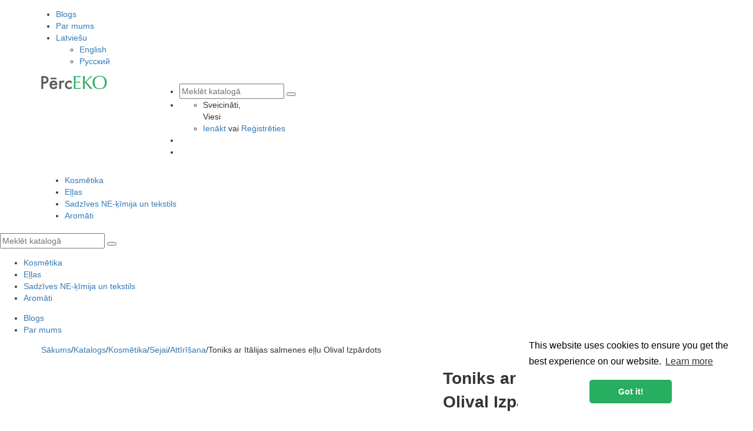

--- FILE ---
content_type: text/html; charset=UTF-8
request_url: https://www.perceko.lv/katalogs/toniks-ar-italijas-salmenes-immortelle-ellu/
body_size: 12093
content:
<!doctype html>
<html class="no-js" lang="lv-LV">
<head>
			<!-- Google Tag Manager -->
		<script>(function(w,d,s,l,i){w[l]=w[l]||[];w[l].push({'gtm.start':
		new Date().getTime(),event:'gtm.js'});var f=d.getElementsByTagName(s)[0],
		j=d.createElement(s),dl=l!='dataLayer'?'&l='+l:'';j.async=true;j.src=
		'https://www.googletagmanager.com/gtm.js?id='+i+dl;f.parentNode.insertBefore(j,f);
		})(window,document,'script','dataLayer','GTM-5QM9K9R');</script>
		<!-- End Google Tag Manager -->
		
	<meta charset="utf-8">
	<meta http-equiv="X-UA-Compatible" content="IE=edge">
	<title>Toniks ar Itālijas salmenes eļļu Olival Izpārdots - Perc Eko</title>
	<meta name="viewport" content="width=device-width, initial-scale=1, user-scalable=no">
	<meta name="google-site-verification" content="_ivliugG8UyeRt3jwG27nRf8-km4F6NMmtOzqpokT9k" />
    <meta name="facebook-domain-verification" content="5flpmcuvijaq0ipks43ejyh13x0akb" />
	<link
		href='https://fonts.googleapis.com/css?family=Open+Sans:400,600,700|Lora:400,700&subset=latin,cyrillic,latin-ext'
		rel='stylesheet' type='text/css'>
	<link href="https://fonts.googleapis.com/css?family=Open+Sans+Condensed:300,700&amp;subset=cyrillic-ext" rel="stylesheet">
	<meta property="og:title" content="Toniks ar Itālijas salmenes eļļu Olival  Izpārdots"/>
	<meta property="og:url" content="https://www.perceko.lv/katalogs/toniks-ar-italijas-salmenes-immortelle-ellu/"/>
	<meta property="og:description" content="<p>Toniks sejas ādai</p>
"/>
				<meta property="og:image" content="https://www.perceko.lv/uploads/2020/07/Olival-Tonik.jpg"/>
								<script>document.documentElement.className = document.documentElement.className + ' yes-js js_active js'</script>
				<meta name='robots' content='index, follow, max-image-preview:large, max-snippet:-1, max-video-preview:-1' />
<link rel="alternate" hreflang="lv" href="https://www.perceko.lv/katalogs/toniks-ar-italijas-salmenes-immortelle-ellu/" />
<link rel="alternate" hreflang="ru" href="https://www.perceko.lv/ru/каталог/tonik-s-maslom-italyanskogo-bessmertnika/" />
<link rel="alternate" hreflang="en" href="https://www.perceko.lv/en/katalogs/refreshing-tonic-immortelle/" />

	<!-- This site is optimized with the Yoast SEO plugin v19.8 - https://yoast.com/wordpress/plugins/seo/ -->
	<title>Toniks ar Itālijas salmenes eļļu Olival Izpārdots - Perc Eko</title>
	<meta name="description" content="Toniks ar Itālijas salmenes (immortelle) ēterisko eļļu, vīnogu kauliņu eļļu un alveju maigi tonizē, atsvaidzina un līdzsvaro ādas dabīgo pH līmeni." />
	<link rel="canonical" href="https://www.perceko.lv/katalogs/toniks-ar-italijas-salmenes-immortelle-ellu/" />
	<meta property="og:locale" content="lv_LV" />
	<meta property="og:type" content="article" />
	<meta property="og:title" content="Toniks ar Itālijas salmenes eļļu Olival Izpārdots - Perc Eko" />
	<meta property="og:description" content="Toniks ar Itālijas salmenes (immortelle) ēterisko eļļu, vīnogu kauliņu eļļu un alveju maigi tonizē, atsvaidzina un līdzsvaro ādas dabīgo pH līmeni." />
	<meta property="og:url" content="https://www.perceko.lv/katalogs/toniks-ar-italijas-salmenes-immortelle-ellu/" />
	<meta property="og:site_name" content="Perc Eko" />
	<meta property="article:publisher" content="https://www.facebook.com/perceko" />
	<meta property="article:modified_time" content="2024-12-09T09:55:45+00:00" />
	<meta property="og:image" content="https://www.perceko.lv/uploads/2020/07/Olival-Tonik.jpg" />
	<meta property="og:image:width" content="800" />
	<meta property="og:image:height" content="800" />
	<meta property="og:image:type" content="image/jpeg" />
	<meta name="twitter:label1" content="Est. reading time" />
	<meta name="twitter:data1" content="1 minute" />
	<script type="application/ld+json" class="yoast-schema-graph">{"@context":"https://schema.org","@graph":[{"@type":"WebPage","@id":"https://www.perceko.lv/katalogs/toniks-ar-italijas-salmenes-immortelle-ellu/","url":"https://www.perceko.lv/katalogs/toniks-ar-italijas-salmenes-immortelle-ellu/","name":"Toniks ar Itālijas salmenes eļļu Olival Izpārdots - Perc Eko","isPartOf":{"@id":"https://www.perceko.lv/en/#website"},"primaryImageOfPage":{"@id":"https://www.perceko.lv/katalogs/toniks-ar-italijas-salmenes-immortelle-ellu/#primaryimage"},"image":{"@id":"https://www.perceko.lv/katalogs/toniks-ar-italijas-salmenes-immortelle-ellu/#primaryimage"},"thumbnailUrl":"https://www.perceko.lv/uploads/2020/07/Olival-Tonik.jpg","datePublished":"2020-08-06T10:16:39+00:00","dateModified":"2024-12-09T09:55:45+00:00","description":"Toniks ar Itālijas salmenes (immortelle) ēterisko eļļu, vīnogu kauliņu eļļu un alveju maigi tonizē, atsvaidzina un līdzsvaro ādas dabīgo pH līmeni.","breadcrumb":{"@id":"https://www.perceko.lv/katalogs/toniks-ar-italijas-salmenes-immortelle-ellu/#breadcrumb"},"inLanguage":"lv-LV","potentialAction":[{"@type":"ReadAction","target":["https://www.perceko.lv/katalogs/toniks-ar-italijas-salmenes-immortelle-ellu/"]}]},{"@type":"ImageObject","inLanguage":"lv-LV","@id":"https://www.perceko.lv/katalogs/toniks-ar-italijas-salmenes-immortelle-ellu/#primaryimage","url":"https://www.perceko.lv/uploads/2020/07/Olival-Tonik.jpg","contentUrl":"https://www.perceko.lv/uploads/2020/07/Olival-Tonik.jpg","width":800,"height":800},{"@type":"BreadcrumbList","@id":"https://www.perceko.lv/katalogs/toniks-ar-italijas-salmenes-immortelle-ellu/#breadcrumb","itemListElement":[{"@type":"ListItem","position":1,"name":"Home","item":"https://www.perceko.lv/"},{"@type":"ListItem","position":2,"name":"Katalogs","item":"https://www.perceko.lv/katalogs/"},{"@type":"ListItem","position":3,"name":"Toniks ar Itālijas salmenes eļļu Olival Izpārdots"}]},{"@type":"WebSite","@id":"https://www.perceko.lv/en/#website","url":"https://www.perceko.lv/en/","name":"Perc Eko","description":"","potentialAction":[{"@type":"SearchAction","target":{"@type":"EntryPoint","urlTemplate":"https://www.perceko.lv/en/?s={search_term_string}"},"query-input":"required name=search_term_string"}],"inLanguage":"lv-LV"}]}</script>
	<!-- / Yoast SEO plugin. -->


<link rel='dns-prefetch' href='//www.perceko.lv' />
<link rel='dns-prefetch' href='//s.w.org' />
<link rel='stylesheet' id='dashicons-css'  href='https://www.perceko.lv/wp/wp-includes/css/dashicons.min.css?ver=5.8' type='text/css' media='all' />
<style id='dashicons-inline-css' type='text/css'>
[data-font="Dashicons"]:before {font-family: 'Dashicons' !important;content: attr(data-icon) !important;speak: none !important;font-weight: normal !important;font-variant: normal !important;text-transform: none !important;line-height: 1 !important;font-style: normal !important;-webkit-font-smoothing: antialiased !important;-moz-osx-font-smoothing: grayscale !important;}
</style>
<link rel='stylesheet' id='menu-icons-extra-css'  href='https://www.perceko.lv/plugins/menu-icons/css/extra.min.css?ver=0.12.8' type='text/css' media='all' />
<link rel='stylesheet' id='wp-block-library-css'  href='https://www.perceko.lv/wp/wp-includes/css/dist/block-library/style.min.css?ver=5.8' type='text/css' media='all' />
<link rel='stylesheet' id='wc-block-vendors-style-css'  href='https://www.perceko.lv/plugins/woocommerce/packages/woocommerce-blocks/build/vendors-style.css?ver=5.3.3' type='text/css' media='all' />
<link rel='stylesheet' id='wc-block-style-css'  href='https://www.perceko.lv/plugins/woocommerce/packages/woocommerce-blocks/build/style.css?ver=5.3.3' type='text/css' media='all' />
<link rel='stylesheet' id='swedbankv2-css'  href='https://www.perceko.lv/plugins/woocommerce-gateway-swedbank/css/swedbank_plugin.css?ver=5.8' type='text/css' media='all' />
<style id='woocommerce-inline-inline-css' type='text/css'>
.woocommerce form .form-row .required { visibility: visible; }
</style>
<link rel='stylesheet' id='wpml-legacy-horizontal-list-0-css'  href='//www.perceko.lv/plugins/wpml-multilingual-cms/templates/language-switchers/legacy-list-horizontal/style.min.css?ver=1' type='text/css' media='all' />
<link rel='stylesheet' id='sage/bootstrap-css'  href='https://www.perceko.lv/themes/base/assets/styles/bootstrap.min.css' type='text/css' media='all' />
<link rel='stylesheet' id='sage/css-css'  href='https://www.perceko.lv/themes/base/assets/styles/main.css?ver=1.3.8' type='text/css' media='all' />
<script type='text/javascript' src='https://www.perceko.lv/themes/base/assets/js/jquery-1.12.4.min.js?ver=5.8' id='jquery-js'></script>
<link rel="https://api.w.org/" href="https://www.perceko.lv/wp-json/" /><link rel="alternate" type="application/json" href="https://www.perceko.lv/wp-json/wp/v2/product/6614" /><link rel="EditURI" type="application/rsd+xml" title="RSD" href="https://www.perceko.lv/wp/xmlrpc.php?rsd" />
<link rel="wlwmanifest" type="application/wlwmanifest+xml" href="https://www.perceko.lv/wp/wp-includes/wlwmanifest.xml" /> 
<meta name="generator" content="WordPress 5.8" />
<meta name="generator" content="WooCommerce 5.5.3" />
<link rel='shortlink' href='https://www.perceko.lv/?p=6614' />
<link rel="alternate" type="application/json+oembed" href="https://www.perceko.lv/wp-json/oembed/1.0/embed?url=https%3A%2F%2Fwww.perceko.lv%2Fkatalogs%2Ftoniks-ar-italijas-salmenes-immortelle-ellu%2F" />
<link rel="alternate" type="text/xml+oembed" href="https://www.perceko.lv/wp-json/oembed/1.0/embed?url=https%3A%2F%2Fwww.perceko.lv%2Fkatalogs%2Ftoniks-ar-italijas-salmenes-immortelle-ellu%2F&#038;format=xml" />
<meta name="generator" content="WPML ver:4.4.11 stt:1,32,46;" />
	<script>
		var ajaxurl = "https:\/\/www.perceko.lv\/wp\/wp-admin\/admin-ajax.php",
			base_url = "https:\/\/www.perceko.lv\/themes\/base",
			template_url = "https:\/\/www.perceko.lv\/themes\/base",
			translations = {
				required    : 'Lauki atzīmēti ar * ir obligāti',
				valid_email : 'Lūdzu norādiet derīgu epasta adresi',
				valid_iban  : 'Lūdzu norādiet derīgu konta numuru(IBAN)',
				valid_swift : 'Lūdzu norādiet derīgu SWIFT kodu',
				omniva_machine : 'Lūdzu norādiet vēlamo Omniva pakomātu',
				select : 'Choose',
				prev: 'Previous',
				next : 'Next',
				readmore : 'Lasīt vairāk'
			},
			gmap_api_key = "",
			added_string = 'Pievienots grozam';
			go_to_cart = 'Doties uz grozu';
			added_wishlist_string = 'Pievienots vēlmju sarakstam';
		var cur_lang = 'lv';
	</script>
		<noscript><style>.woocommerce-product-gallery{ opacity: 1 !important; }</style></noscript>
	<script>(window.gaDevIds=window.gaDevIds||[]).push('5CDcaG');</script>			<script  type="text/javascript">
				!function(f,b,e,v,n,t,s){if(f.fbq)return;n=f.fbq=function(){n.callMethod?
					n.callMethod.apply(n,arguments):n.queue.push(arguments)};if(!f._fbq)f._fbq=n;
					n.push=n;n.loaded=!0;n.version='2.0';n.queue=[];t=b.createElement(e);t.async=!0;
					t.src=v;s=b.getElementsByTagName(e)[0];s.parentNode.insertBefore(t,s)}(window,
					document,'script','https://connect.facebook.net/en_US/fbevents.js');
			</script>
			<!-- WooCommerce Facebook Integration Begin -->
			<script  type="text/javascript">

				fbq('init', '368146717931468', {}, {
    "agent": "woocommerce-5.5.3-2.6.7"
});

				fbq( 'track', 'PageView', {
    "source": "woocommerce",
    "version": "5.5.3",
    "pluginVersion": "2.6.7"
} );

				document.addEventListener( 'DOMContentLoaded', function() {
					jQuery && jQuery( function( $ ) {
						// Insert placeholder for events injected when a product is added to the cart through AJAX.
						$( document.body ).append( '<div class=\"wc-facebook-pixel-event-placeholder\"></div>' );
					} );
				}, false );

			</script>
			<!-- WooCommerce Facebook Integration End -->
				<script>
		(function(d) {
			var config = {
					kitId: 'mpd5fds',
					scriptTimeout: 3000,
					async: true
				},
				h=d.documentElement,t=setTimeout(function(){h.className=h.className.replace(/\bwf-loading\b/g,"")+" wf-inactive";},config.scriptTimeout),tk=d.createElement("script"),f=false,s=d.getElementsByTagName("script")[0],a;h.className+=" wf-loading";tk.src='https://use.typekit.net/'+config.kitId+'.js';tk.async=true;tk.onload=tk.onreadystatechange=function(){a=this.readyState;if(f||a&&a!="complete"&&a!="loaded")return;f=true;clearTimeout(t);try{Typekit.load(config)}catch(e){}};s.parentNode.insertBefore(tk,s)
		})(document);
	</script>
	<link rel="stylesheet" type="text/css" href="//cdnjs.cloudflare.com/ajax/libs/cookieconsent2/3.0.3/cookieconsent.min.css" />
	<script src="//cdnjs.cloudflare.com/ajax/libs/cookieconsent2/3.0.3/cookieconsent.min.js"></script>

	<script>
		window.addEventListener("load", function(){
			window.cookieconsent.initialise({
				"palette": {
					"popup": {
						"background": "#ffffff",
						"text": "#000000"
					},
					"button": {
						"background": "#27ae60",
						"text": "#ffffff"
					}
				},
				"theme": "classic",
				"position": "bottom-right",
				"content": {
					"message": "This website uses cookies to ensure you get the best experience on our website.",
					"dismiss": "Got it!",
					"link": "Learn more",
					"href": "https://www.perceko.lv/"
				}
			})});
	</script>

	<!-- Facebook Pixel Code -->
	<script>
		!function(f,b,e,v,n,t,s)
		{if(f.fbq)return;n=f.fbq=function(){n.callMethod?
		n.callMethod.apply(n,arguments):n.queue.push(arguments)};
		if(!f._fbq)f._fbq=n;n.push=n;n.loaded=!0;n.version='2.0';
		n.queue=[];t=b.createElement(e);t.async=!0;
		t.src=v;s=b.getElementsByTagName(e)[0];
		s.parentNode.insertBefore(t,s)}(window, document,'script',
		'https://connect.facebook.net/en_US/fbevents.js');
		fbq('init', '284853425998606');
		fbq('track', 'PageView');
	</script>
	<noscript><img height="1" width="1" style="display:none"
	src="https://www.facebook.com/tr?id=284853425998606&ev=PageView&noscript=1"
	/></noscript>
	<!-- End Facebook Pixel Code -->
</head>
<body class="product-template-default single single-product postid-6614 theme-base woocommerce woocommerce-page woocommerce-no-js toniks-ar-italijas-salmenes-immortelle-ellu">
		<!--[if lt IE 8]>
	<div class="alert alert-warning">
		You are using an <strong>outdated</strong> browser. Please <a href="http://browsehappy.com/">upgrade your browser</a> to improve your experience.	</div>
	<![endif]-->
	<div class="outer-wrapper">
		<header class="banner" xmlns="http://www.w3.org/1999/html">
    <div class="container-fluid header-top">
        <div class="container">
            <div class="row text-right row-padding-0">
                <nav class="nav-header-top">
                    <ul class="header-top-nav">
                                                    <li class="menu-item">
                                <a href="https://www.perceko.lv/blogs/">Blogs</a>
                            </li>
                                                        <li class="menu-item">
                                <a href="https://www.perceko.lv/par-mums/">Par mums</a>
                            </li>
                                                    <li class="lang-menu">
                            <a title="Latviešu" href="https://www.perceko.lv">Latviešu</a>
                            <ul class="sub-menu">
                                                                        <li class="menu-item">
                                            <a href="https://www.perceko.lv/en/katalogs/refreshing-tonic-immortelle/">English</a>
                                        </li>
                                                                                <li class="menu-item">
                                            <a href="https://www.perceko.lv/ru/каталог/tonik-s-maslom-italyanskogo-bessmertnika/">Русский</a>
                                        </li>
                                                                    </ul>
                        </li>
                    </ul>
                </nav>
            </div>
        </div>
    </div>
    <div class="container clearfix">
        <div class="row header-middle">
            <div class="col-sm-2 col-xs-4 header-logo">
                <a class="navbar-brand" href="https://www.perceko.lv/">
                    <img src="/uploads/2017/07/perceko-logo-2.svg"/>
                </a>
            </div>
            <div class="col-sm-10 col-xs-8 padding-0 action-menu text-right">
                <ul class="menu-items">
                    <li class="search-item">
                        <form action="https://www.perceko.lv/" id="searchform" class="search-form" method="get" role="search">
                            <div class="">
                                <input type="text" id="s" name="s" value="" placeholder="Meklēt katalogā" required/>
                                <button type="submit" id="searchsubmit"><i class="fa fa-search"></i></button>
                                <input type='hidden' name='lang' value='lv' />                            </div>
                        </form>
                    </li>
                    <li class="open-user-menu ">
                        <a class="open-user-menu-link" href="#">
                            <i class="fa fa-user-o" aria-hidden="true"></i>
                        </a>
                        <ul class="user-menu">
                            <li class="user-greeting">
                                Sveicināti, <br>
                                <span class="user-name">
                                    Viesi                                </span>
                            </li>
                                                            <li class="not-logged-in">
                                    <a href="https://www.perceko.lv/profils/" class="btn btn-small">Ienākt</a>
                                    <span>vai</span>
                                    <a href="https://www.perceko.lv/profils/?action=register" class="btn btn-small">Reģistrēties</a>
                                </li>
                                                        </ul>
                    </li>
                    <li>
                                                <a href="https://www.perceko.lv/velmju-saraksts/" class="wishlist-btn" title="Vēlmju saraksts">
                            <i class="fa fa-heart-o"></i>
                        </a>
                    </li>
                    <li>
                                                <a href="https://www.perceko.lv/grozs/" class="cart-btn action-btn">
                            <i class="fa fa-shopping-cart"></i>
                        </a>
                    </li>
                </ul>
                <a href="#" class="menu-toggle animate-200">
                    <span class="burger"></span>
                </a>
            </div>
        </div>
        <div class="row">
            <div class="col-sm-12 header-menu padding-0">
                <div class="table">
                    <div class="table-cell">
                        <nav class="nav-main">
                            <div class="menu-main-menu-container"><ul id="menu-main-menu" class="nav"><li id="menu-item-209" class="menu-item menu-item-type-taxonomy menu-item-object-product_cat current-product-ancestor menu-item-209"><a href="https://www.perceko.lv/product-category/kosmetika/">Kosmētika</a></li>
<li id="menu-item-208" class="menu-item menu-item-type-taxonomy menu-item-object-product_cat menu-item-208"><a href="https://www.perceko.lv/product-category/eteriskas-un-kosmetiskas-ellas/">Eļļas</a></li>
<li id="menu-item-206" class="menu-item menu-item-type-taxonomy menu-item-object-product_cat menu-item-206"><a href="https://www.perceko.lv/product-category/sadzives-ne-kimija/">Sadzīves NE-ķīmija un tekstils</a></li>
<li id="menu-item-204" class="menu-item menu-item-type-taxonomy menu-item-object-product_cat menu-item-204"><a href="https://www.perceko.lv/product-category/aromati/">Aromāti</a></li>
</ul></div>                        </nav>
                    </div>
                </div>
            </div>
        </div>
    </div>

    <nav class="nav-mobile" id="mobile-navigation">
        <form role="search" class="search-form" method="get" action="https://www.perceko.lv/">
            <div>
                <input type="text" value="" name="s" placeholder="Meklēt katalogā" />
                <button type="submit" class="submit"><i class="fa fa-search"></i></button>
            </div>
        </form>
        <div class="menu-main-menu-container"><ul id="menu-main-menu-1" class="nav-primary"><li class="menu-item menu-item-type-taxonomy menu-item-object-product_cat current-product-ancestor menu-item-209"><a href="https://www.perceko.lv/product-category/kosmetika/">Kosmētika</a></li>
<li class="menu-item menu-item-type-taxonomy menu-item-object-product_cat menu-item-208"><a href="https://www.perceko.lv/product-category/eteriskas-un-kosmetiskas-ellas/">Eļļas</a></li>
<li class="menu-item menu-item-type-taxonomy menu-item-object-product_cat menu-item-206"><a href="https://www.perceko.lv/product-category/sadzives-ne-kimija/">Sadzīves NE-ķīmija un tekstils</a></li>
<li class="menu-item menu-item-type-taxonomy menu-item-object-product_cat menu-item-204"><a href="https://www.perceko.lv/product-category/aromati/">Aromāti</a></li>
</ul></div><div class="menu-header-top-navigation-container"><ul id="menu-header-top-navigation" class="nav-secondary"><li id="menu-item-157" class="menu-item menu-item-type-post_type menu-item-object-page menu-item-157"><a href="https://www.perceko.lv/blogs/">Blogs</a></li>
<li id="menu-item-156" class="menu-item menu-item-type-post_type menu-item-object-page menu-item-156"><a href="https://www.perceko.lv/par-mums/">Par mums</a></li>
</ul></div>    </nav>
</header>
		<div class="wrap" role="document">
			<div class="content">
				<div class="main">
					
<div class="container-fluid">
	<div class="page-header row no-img">
		<div class="container">
						<nav class="woocommerce-breadcrumb"><a href="https://www.perceko.lv">Sākums</a><span class="slash">/</span><a href="https://www.perceko.lv/katalogs/">Katalogs</a><span class="slash">/</span><a href="https://www.perceko.lv/product-category/kosmetika/">Kosmētika</a><span class="slash">/</span><a href="https://www.perceko.lv/product-category/kosmetika/sejai/">Sejai</a><span class="slash">/</span><a href="https://www.perceko.lv/product-category/kosmetika/sejai/attirisana/">Attīrīšana</a><span class="slash">/</span>Toniks ar Itālijas salmenes eļļu Olival  Izpārdots</nav>		</div>
	</div>
</div>


    <div class="container">
	<!--<a href="https://www.perceko.lv/product-category/kosmetika/sejai/attirisana/" class="link-back">Atpakaļ uz katalogu</a>-->
		<div itemscope itemtype=""
		 id="product-6614" class="post-6614 product type-product status-publish has-post-thumbnail product_cat-attirisana product_cat-sejas-attirisana first outofstock taxable shipping-taxable purchasable product-type-simple">
		<article class="product-wrap clearfix entry-content">
				<div class="row row--padding-30">
					<div class="col-sm-7">
						<div class="product-gallery-outer">
    <div class="inner clearfix">
                    <div class="thumbs-outer">
                <div id="pgallery" class="product-thumbs">
                                                <div class="thumb-wrap">
                                <div class="inner">
                                    <div class="border">
                                        <img data-lazy="https://www.perceko.lv/uploads/2020/07/Olival-Tonik-150x150.jpg">
                                    </div>
                                </div>
                            </div>
                                                        <div class="thumb-wrap">
                                <div class="inner">
                                    <div class="border">
                                        <img data-lazy="https://www.perceko.lv/uploads/2020/07/Olival-Tonik1-1-150x150.jpg">
                                    </div>
                                </div>
                            </div>
                                            </div>
                <span class="thumbs-prev"><i class="fa fa-angle-up"></i></span>
                <span class="thumbs-next"><i class="fa fa-angle-down"></i></span>
            </div>

            <div class="product-images-outer">
                <span class="images-prev"><i class="fa fa-angle-left"></i></span>
                <span class="images-next"><i class="fa fa-angle-right"></i></span>
                                <div class="product-images"
                     data-id="6614"
                     data-url="https://www.perceko.lv/katalogs/toniks-ar-italijas-salmenes-immortelle-ellu/"
                     data-title="Toniks ar Itālijas salmenes eļļu Olival  Izpārdots"
                     data-nonce="ec8e32ddaa">
                                                <div class="slide">
                                <img src="https://www.perceko.lv/uploads/2020/07/Olival-Tonik.jpg" data-large="https://www.perceko.lv/uploads/2020/07/Olival-Tonik.jpg" data-width="800" data-height="800">
                            </div>
                                                        <div class="slide">
                                <img src="https://www.perceko.lv/uploads/2020/07/Olival-Tonik1-1.jpg" data-large="https://www.perceko.lv/uploads/2020/07/Olival-Tonik1-1.jpg" data-width="800" data-height="800">
                            </div>
                                            </div>
                <div class="product-labels">
    </div>
            </div>
                </div>
</div>
					</div>
					<div class="col-sm-5 product-info">
						<div class="product-text">
							<h1 class="product-title">Toniks ar Itālijas salmenes eļļu Olival  Izpārdots</h1>
							<div class="p-price">
																		<div class="price-wrap"><span class="woocommerce-Price-amount amount"><bdi><span class="woocommerce-Price-currencySymbol">&euro;</span>5.60</bdi></span></div>
																	</div>
															<div class="p-sku">
									<span>Preces kods: </span>
									<span>345966</span>
								</div>
															<div class="product-description">
																		<div class="attr">
											<div><strong>tilpums</strong></div>
											<div>175 ml</div>
										</div>
																				<div class="attr">
											<div><strong>Ražotājs</strong></div>
											<div>Olival</div>
										</div>
										<p>Toniks ar Itālijas salmenes (immortelle) ēterisko eļļu, augstas kvalitātes vīnogu kauliņu eļļu un alveju maigi tonizē, atsvaidzina un līdzsvaro ādas dabīgo pH līmeni, mitrina un nerada sausuma via savilkuma sajūtu.</p>
<p>Itālijas salmenes toniks der visiem ādas tipiem.</p>
<p>Sertificēts NATRUE.</p>
<p>Nav testēts uz dzīvniekiem.</p>
							</div>
						</div>
						<div class="atts-wrap clearfix row">
							<div class="col-xs-12">
								<div class="quantity">
									<input type="number" id="product-quantity" step="1" min="1" max="" name="quantity" value="1" title="Qty"
										data-nonce="5fe0160f0f"
										class="input-text qty text" size="4" pattern="[0-9]*" inputmode="numeric">
									<div class="quantity-nav">
										<div class="quantity-button quantity-up">
											<i class="fa fa-angle-up"></i>
										</div>
										<div class="quantity-button quantity-down">
											<i class="fa fa-angle-down"></i>
										</div>
									</div>
								</div>
								<div class="cart-actions-wrap">
										<div class="wishlist-button">
																							<a href="#" class="add-to-wishlist" data-product-id="6614" data-link="https://www.perceko.lv/velmju-saraksts/">
													<span>Pievienot</span>
													<i class="fa fa-heart-o" aria-hidden="true"></i>
												</a>
																						</div>
									<a href="#"
   class="add-to-cart"
   data-product-id="6614"
   data-cart="https://www.perceko.lv/grozs/"
   data-nonce="5fe0160f0f"
   data-text="Pievienot"
   data-success="Doties uz grozu">
    <span class="text">Pievienot</span>
    <i class="fa fa-shopping-cart"></i>
</a>
								</div>
							</div>
						</div>
					</div>
				</div>

									<div class="row row--padding-30 panel-group product-tabs" id="accordion">
													<div class="panel panel-default">
								<div class="panel-heading">
									<h4 class="panel-title">
										<a data-toggle="collapse" data-parent="#accordion" href="#collapse1">Lietošana											<span class="open-icon">
												<i class="fa fa-plus" aria-hidden="true"></i>
												<i class="fa fa-minus" aria-hidden="true"></i>
											</span>
										</a>
									</h4>
								</div>
								<div id="collapse1" class="panel-collapse collapse">
									<div class="panel-body">
										<p>Uzklāt toniku uz tīras sejas ādas ar vates disku vai rokām. Lietot rīta un vakara āda kopšanas procedūrā pirms seruma vai krēma.</p>
									</div>
								</div>
							</div>
														<div class="panel panel-default">
								<div class="panel-heading">
									<h4 class="panel-title">
										<a data-toggle="collapse" data-parent="#accordion" href="#collapse2">INCI											<span class="open-icon">
												<i class="fa fa-plus" aria-hidden="true"></i>
												<i class="fa fa-minus" aria-hidden="true"></i>
											</span>
										</a>
									</h4>
								</div>
								<div id="collapse2" class="panel-collapse collapse">
									<div class="panel-body">
										<p><span>Aqua, Aloe Barbadensis Leaf Juice, Vitis Vinifera Seed Extract, PEG-40 Hydrogenated Castor Oil, Tocopherol, Glycerin, Alcohol Denat., Helichrysum Italicum Flower Oil, Benzyl Alcohol, Salicylic Acid, Sorbic Acid, Citric Acid, Potassium Sorbate, Sodium Benzoate, Citral, Geraniol, Limonene, Linalool</span></p>
									</div>
								</div>
							</div>
												</div>
							</article>
		<meta itemprop="url" content="https://www.perceko.lv/katalogs/toniks-ar-italijas-salmenes-immortelle-ellu/">
	</div>
	<!-- #product-6614 -->
	<div class="row row--padding-30">
		<div class="col-xs-12">
			    <div class="related products">
        <h2>Saistītie produkti</h2>
        <div class="products row">
<div class="product  col-sm-4 col-xs-12">
    <div class="inner">
        <a href="https://www.perceko.lv/katalogs/micelarais-udens-ar-salmenes-ellu-olival/" class="product-link">
            <header class="product-header">
                <img width="300" height="300" src="https://www.perceko.lv/uploads/2020/07/Olival-Micelarna-Water-300x300.jpg" class="attachment-shop_catalog size-shop_catalog" alt="" loading="lazy" srcset="https://www.perceko.lv/uploads/2020/07/Olival-Micelarna-Water-300x300.jpg 300w, https://www.perceko.lv/uploads/2020/07/Olival-Micelarna-Water-150x150.jpg 150w, https://www.perceko.lv/uploads/2020/07/Olival-Micelarna-Water-768x768.jpg 768w, https://www.perceko.lv/uploads/2020/07/Olival-Micelarna-Water-600x600.jpg 600w, https://www.perceko.lv/uploads/2020/07/Olival-Micelarna-Water-100x100.jpg 100w, https://www.perceko.lv/uploads/2020/07/Olival-Micelarna-Water.jpg 800w" sizes="(max-width: 300px) 100vw, 300px" />                <div class="product-labels">
                    <div class="product-labels">
                                            </div>
                </div>
            </header>
            <div class="product-body">
                <span class="price">
                                            <ins><span class="amount"><span class="currency">&euro;</span>7.80</span></ins></span>
                                        <div class="product-description" style="word-wrap: break-word;">
                    <h3 class="product-title">Micelārais ūdens ar salmenes eļļu Olival -Izpārdots</h3>
                    <section class="product-excerpt">
                        Micelārais ūdens ar Itālijas salmenes eļļu visu sejas ādas tipu attīrīšanai.                    </section>
                </div>
            </div>
        </a>
        <footer class="product-footer clearfix">
                            <a href="#" class="add-to-wishlist" data-product-id="891" data-link="https://www.perceko.lv/velmju-saraksts/">
                    <i class="fa fa-heart-o" aria-hidden="true"></i>
                </a>
                            <div class="inner">
                <a href="https://www.perceko.lv/katalogs/micelarais-udens-ar-salmenes-ellu-olival/" class="product-link"></a>
                <div class="add-to-cart-outer">
                    <a href="#"
   class="add-to-cart"
   data-product-id="891"
   data-cart="https://www.perceko.lv/grozs/"
   data-nonce="8340dcc008"
   data-text="Pievienot"
   data-success="Doties uz grozu">
    <span class="text">Pievienot</span>
    <i class="fa fa-shopping-cart"></i>
</a>
                </div>
            </div>
        </footer>
    </div>
</div>
<div class="product  col-sm-4 col-xs-12">
    <div class="inner">
        <a href="https://www.perceko.lv/katalogs/ekstra-mitrinoss-krems/" class="product-link">
            <header class="product-header">
                <img width="300" height="300" src="https://www.perceko.lv/uploads/2020/02/extra-hydrating-cream2-300x300.jpg" class="attachment-shop_catalog size-shop_catalog" alt="" loading="lazy" srcset="https://www.perceko.lv/uploads/2020/02/extra-hydrating-cream2-300x300.jpg 300w, https://www.perceko.lv/uploads/2020/02/extra-hydrating-cream2-150x150.jpg 150w, https://www.perceko.lv/uploads/2020/02/extra-hydrating-cream2-768x768.jpg 768w, https://www.perceko.lv/uploads/2020/02/extra-hydrating-cream2-600x600.jpg 600w, https://www.perceko.lv/uploads/2020/02/extra-hydrating-cream2-100x100.jpg 100w, https://www.perceko.lv/uploads/2020/02/extra-hydrating-cream2.jpg 800w" sizes="(max-width: 300px) 100vw, 300px" />                <div class="product-labels">
                    <div class="product-labels">
                                                        <div class="label" style="background-color: #e2d91d;">Populārs</div>
                                                    </div>
                </div>
            </header>
            <div class="product-body">
                <span class="price">
                                            <ins><span class="amount"><span class="currency">&euro;</span>10.60</span></ins></span>
                                        <div class="product-description" style="word-wrap: break-word;">
                    <h3 class="product-title">Ekstra mitrinošs sejas krēms Olival- Izpārdots</h3>
                    <section class="product-excerpt">
                        Ekstra mitrinošs sejas krēms ar Itālijas salmenes eļļu.                    </section>
                </div>
            </div>
        </a>
        <footer class="product-footer clearfix">
                            <a href="#" class="add-to-wishlist" data-product-id="1180" data-link="https://www.perceko.lv/velmju-saraksts/">
                    <i class="fa fa-heart-o" aria-hidden="true"></i>
                </a>
                            <div class="inner">
                <a href="https://www.perceko.lv/katalogs/ekstra-mitrinoss-krems/" class="product-link"></a>
                <div class="add-to-cart-outer">
                    <a href="#"
   class="add-to-cart"
   data-product-id="1180"
   data-cart="https://www.perceko.lv/grozs/"
   data-nonce="b301995347"
   data-text="Pievienot"
   data-success="Doties uz grozu">
    <span class="text">Pievienot</span>
    <i class="fa fa-shopping-cart"></i>
</a>
                </div>
            </div>
        </footer>
    </div>
</div>
<div class="product  col-sm-4 col-xs-12">
    <div class="inner">
        <a href="https://www.perceko.lv/katalogs/mitrinoss-cc-krems-medium/" class="product-link">
            <header class="product-header">
                <img width="300" height="300" src="https://www.perceko.lv/uploads/2020/07/Oliva-CC-medium2-300x300.jpg" class="attachment-shop_catalog size-shop_catalog" alt="" loading="lazy" srcset="https://www.perceko.lv/uploads/2020/07/Oliva-CC-medium2-300x300.jpg 300w, https://www.perceko.lv/uploads/2020/07/Oliva-CC-medium2-150x150.jpg 150w, https://www.perceko.lv/uploads/2020/07/Oliva-CC-medium2-768x768.jpg 768w, https://www.perceko.lv/uploads/2020/07/Oliva-CC-medium2-600x600.jpg 600w, https://www.perceko.lv/uploads/2020/07/Oliva-CC-medium2-100x100.jpg 100w, https://www.perceko.lv/uploads/2020/07/Oliva-CC-medium2.jpg 800w" sizes="(max-width: 300px) 100vw, 300px" />                <div class="product-labels">
                    <div class="product-labels">
                                            </div>
                </div>
            </header>
            <div class="product-body">
                <span class="price">
                                            <ins><span class="amount"><span class="currency">&euro;</span>10.80</span></ins></span>
                                        <div class="product-description" style="word-wrap: break-word;">
                    <h3 class="product-title">Mitrinošs CC krēms Olival &#8211; medium &#8211; Izpārdots</h3>
                    <section class="product-excerpt">
                        Mitrinošs CC krēms ar salmenes eļļu, medium tonis.                    </section>
                </div>
            </div>
        </a>
        <footer class="product-footer clearfix">
                            <a href="#" class="add-to-wishlist" data-product-id="543" data-link="https://www.perceko.lv/velmju-saraksts/">
                    <i class="fa fa-heart-o" aria-hidden="true"></i>
                </a>
                            <div class="inner">
                <a href="https://www.perceko.lv/katalogs/mitrinoss-cc-krems-medium/" class="product-link"></a>
                <div class="add-to-cart-outer">
                    <a href="#"
   class="add-to-cart"
   data-product-id="543"
   data-cart="https://www.perceko.lv/grozs/"
   data-nonce="3e29c9fe78"
   data-text="Pievienot"
   data-success="Doties uz grozu">
    <span class="text">Pievienot</span>
    <i class="fa fa-shopping-cart"></i>
</a>
                </div>
            </div>
        </footer>
    </div>
</div>
</div>
    </div>
    		</div>
	</div>
</div>


</main></div>				</div><!-- /.main -->
			</div><!-- /.content -->
		</div><!-- /.wrap -->
	</div>
	<div class="quick-cart-wrap modal"></div>
		<div id="lookbook-gallery" class="pswp" tabindex="-1" role="dialog" aria-hidden="true">
    
    <div class="pswp__bg"></div>

    <div class="pswp__scroll-wrap">

        <div class="pswp__container">
    		<div class="pswp__item"></div>
    		<div class="pswp__item"></div>
    		<div class="pswp__item"></div>
        </div>

        <div class="pswp-hotspots"></div>
        <div class="desc-wrap">
            <div class="close-wrap">
                <a href="#" class="desc-close">
                    <i class="fa fa-chevron-right"></i>
                </a>
            </div>
            <div class="pin-desc" data-id="0">
                <h2></h2>
                <h4></h4>
                <div class="entry-content">
                    
                </div>
            </div>
        </div>

        <div class="pswp__ui pswp__ui--hidden">

            <div class="pswp__top-bar">

                <div class="pswp-zoom-slider">
                    <div id="range"></div>
                </div>

    			<div class="pswp__counter"></div>

                <div class="pswp-gallery-title"></div>

                <button class="pswp__button pswp__button--close" title="Close (Esc)"></button>

                <a href="#" class="image-download-btn" style="display:none" target="_blank"><i class="fa fa-cloud-download"></i>Download</a>

                                
    			<button class="pswp__button pswp__button--fs" title="Toggle fullscreen"></button>
    			<button class="pswp__button pswp__button--zoom" title="Zoom in/out"></button>

    			<div class="pswp__preloader">
    				<div class="pswp__preloader__icn">
    				    <div class="pswp__preloader__cut">
    				        <div class="pswp__preloader__donut"></div>
    				    </div>
    				</div>
    			</div>
            </div>

            <button class="pswp__button pswp__button--arrow--left" title="Previous (arrow left)"></button>
            <button class="pswp__button pswp__button--arrow--right" title="Next (arrow right)"></button>

            <div class="pswp__caption">
             	<div class="pswp__caption__center">
            	</div>
            </div>
      </div>
    </div>
</div>	    <footer class="content-info" role="contentinfo">
        <div class="footer-main container clearfix">
            <div class="row">
                <div class="col-md-3">
                                        <ul class="socials">
                                                                                                                                            <li class="social">
                                    <a class="soc-item" target="_blank" href="https://www.facebook.com/PercEko/">
                                        <i class="fa fa-facebook" aria-hidden="true"></i>
                                    </a>
                                </li>
                                                                                                                        <li class="social">
                                    <a class="soc-item" target="_blank" href="https://www.instagram.com/perceko.lv/">
                                        <i class="fa fa-instagram" aria-hidden="true"></i>
                                    </a>
                                </li>
                                                                                                            </ul>
                </div>
                <div class="col-md-5 col-sm-6 newsletter-text">
                    <h4>Seko jaunumiem</h4>
                    <p>Pieraksties, lai uzzinātu par jaunākajiem piedāvājumiem</p>
                </div>
                <div class="col-md-4 col-sm-6">
                    <form method="POST" id="newsletter-form" class="clearfix">
                        <div class="submit-row row">
                            <div class="col-xs-8 padding-r-0 form-field"">
                            <input type="text" name="newsletter-email" id="newsletter-email" class="required email" placeholder="e-pasts"/>
                            </div>
                            <input type="hidden" id="_wpnonce" name="_wpnonce" value="20c9fee725" /><input type="hidden" name="_wp_http_referer" value="/katalogs/toniks-ar-italijas-salmenes-immortelle-ellu/" />                            <input type="hidden" name="action" value="newsletter_submit"/>
                            <div class="col-xs-4 padding-l-0 form-field">
                                <input type="submit" class="btn btn-blue" name="newsletter-submit" id="newsletter-submit" value="Nosūtīt" />
                            </div>
                            <i class="fa fa-circle-o-notch fa-spin hidden spinner"></i>
                            <div class="msg hidden validation-msg">Lūdzu norādiet derīgu epasta adresi.</div>
                            <div class="msg hidden success-msg">Paldies!</div>
                            <div class="msg hidden fail-msg">Kaut kas nogāja greizi</div>
                        </div>
                    </form>
                </div>
            </div>
            <div class="row footer-menu">
                <nav class="nav-footer">
                    <div class="menu-footer-menu-container"><ul id="menu-footer-menu" class="nav"><li id="menu-item-227" class="menu-item menu-item-type-post_type menu-item-object-page menu-item-227"><a href="https://www.perceko.lv/piegades-informacija/"><img src="https://www.perceko.lv/uploads/2017/07/perceko-icon-piegades-info.svg" class="_mi _before _svg" aria-hidden="true" width="20px" height="17px" style="width:1.3em;"/><span>Piegādes informācija</span></a></li>
<li id="menu-item-226" class="menu-item menu-item-type-post_type menu-item-object-page menu-item-226"><a href="https://www.perceko.lv/atgriesana-un-maina/"><img src="https://www.perceko.lv/uploads/2017/07/perceko-icon-atgrieshana.svg" class="_mi _before _svg" aria-hidden="true" width="20px" height="20px"/><span>Atgriešana &#038; maiņa</span></a></li>
<li id="menu-item-225" class="menu-item menu-item-type-post_type menu-item-object-page menu-item-225"><a href="https://www.perceko.lv/palidziba/"><img src="https://www.perceko.lv/uploads/2017/07/perceko-icon-palidziba-1.svg" class="_mi _before _svg" aria-hidden="true" width="22px" height="22px"/><span>Distances līgums</span></a></li>
<li id="menu-item-224" class="menu-item menu-item-type-post_type menu-item-object-page menu-item-224"><a href="https://www.perceko.lv/apmaksas-iespejas/"><img src="https://www.perceko.lv/uploads/2017/07/perceko-icon-apmaksas-iespejas.svg" class="_mi _before _svg" aria-hidden="true" width="22px" height="22px"/><span>Apmaksas iespējas</span></a></li>
<li id="menu-item-6044" class="menu-item menu-item-type-post_type menu-item-object-page menu-item-privacy-policy menu-item-6044"><a href="https://www.perceko.lv/privatuma-politika/">Privātuma politika</a></li>
<li id="menu-item-222" class="menu-item menu-item-type-post_type menu-item-object-page menu-item-222"><a href="https://www.perceko.lv/kontakti-2/"><img src="https://www.perceko.lv/uploads/2017/07/perceko-icon-info.svg" class="_mi _before _svg" aria-hidden="true" width="22px" height="22px"/><span>Kontakti</span></a></li>
</ul></div>                </nav>
            </div>
            <div class="row footer-icons">
                <a href="https://www.salidzini.lv/"><img border="0" alt="Salidzini.lv logotips" title="Interneta veikali, Octa, Portat&#299;vie datori, Kuponi, Digit&#257;l&#257;s fotokameras, Mobilie telefoni, Kasko, &#256;trie kred&#299;ti, Plan&#353;etdatori" src="//static.salidzini.lv/images/logo_button.gif"/></a>
                <a href="https://www.kurpirkt.lv" title="Atrodi telefonus, datorus, fotokameras un citas preces interneta veikalos">
                    <img style="Border: none;" alt="Atrodi telefonus, datorus, fotokameras un citas preces interneta veikalos"
                         src="https://www.kurpirkt.lv/media/kurpirkt120.gif" width=120 height=40></a>
            </div>
        </div>
        <div class="footer-secondary container-fluid copyright-row">
            <div class="container">
                <div class="row clearfix">
                    <div class="col-sm-9 blog-info">
                        &copy;2026 SIA SAMEX GROUP. Visas tiesības aizsargātas                    </div>
                    <div class="col-sm-3 last text-right blog-info">
                        <a href="http://www.pragmatik.lv/" target="_blank">Mājas lapas izstrāde</a>
                    </div>
                </div>
            </div>
        </div>
    </footer>
<script type="application/ld+json">{"@context":"https:\/\/schema.org\/","@type":"BreadcrumbList","itemListElement":[{"@type":"ListItem","position":1,"item":{"name":"S\u0101kums","@id":"https:\/\/www.perceko.lv"}},{"@type":"ListItem","position":2,"item":{"name":"Katalogs","@id":"https:\/\/www.perceko.lv\/katalogs\/"}},{"@type":"ListItem","position":3,"item":{"name":"Kosm\u0113tika","@id":"https:\/\/www.perceko.lv\/product-category\/kosmetika\/"}},{"@type":"ListItem","position":4,"item":{"name":"Sejai","@id":"https:\/\/www.perceko.lv\/product-category\/kosmetika\/sejai\/"}},{"@type":"ListItem","position":5,"item":{"name":"Att\u012br\u012b\u0161ana","@id":"https:\/\/www.perceko.lv\/product-category\/kosmetika\/sejai\/attirisana\/"}},{"@type":"ListItem","position":6,"item":{"name":"Toniks ar It\u0101lijas salmenes e\u013c\u013cu Olival  Izp\u0101rdots","@id":"https:\/\/www.perceko.lv\/katalogs\/toniks-ar-italijas-salmenes-immortelle-ellu\/"}}]}</script><!--Enhanced Ecommerce Google Analytics Plugin for Woocommerce by Tatvic Plugin Version:3.1.3-->			<!-- Facebook Pixel Code -->
			<noscript>
				<img
					height="1"
					width="1"
					style="display:none"
					alt="fbpx"
					src="https://www.facebook.com/tr?id=368146717931468&ev=PageView&noscript=1"
				/>
			</noscript>
			<!-- End Facebook Pixel Code -->
				<script type="text/javascript">
		(function () {
			var c = document.body.className;
			c = c.replace(/woocommerce-no-js/, 'woocommerce-js');
			document.body.className = c;
		})();
	</script>
	<script type='text/javascript' id='wc-single-product-js-extra'>
/* <![CDATA[ */
var wc_single_product_params = {"i18n_required_rating_text":"Please select a rating","review_rating_required":"yes","flexslider":{"rtl":false,"animation":"slide","smoothHeight":true,"directionNav":false,"controlNav":"thumbnails","slideshow":false,"animationSpeed":500,"animationLoop":false,"allowOneSlide":false},"zoom_enabled":"","zoom_options":[],"photoswipe_enabled":"","photoswipe_options":{"shareEl":false,"closeOnScroll":false,"history":false,"hideAnimationDuration":0,"showAnimationDuration":0},"flexslider_enabled":""};
/* ]]> */
</script>
<script type='text/javascript' src='https://www.perceko.lv/plugins/woocommerce/assets/js/frontend/single-product.min.js?ver=5.5.3' id='wc-single-product-js'></script>
<script type='text/javascript' src='https://www.perceko.lv/plugins/woocommerce/assets/js/jquery-blockui/jquery.blockUI.min.js?ver=2.70' id='jquery-blockui-js'></script>
<script type='text/javascript' src='https://www.perceko.lv/plugins/woocommerce/assets/js/js-cookie/js.cookie.min.js?ver=2.1.4' id='js-cookie-js'></script>
<script type='text/javascript' id='woocommerce-js-extra'>
/* <![CDATA[ */
var woocommerce_params = {"ajax_url":"\/wp\/wp-admin\/admin-ajax.php","wc_ajax_url":"\/?wc-ajax=%%endpoint%%"};
/* ]]> */
</script>
<script type='text/javascript' src='https://www.perceko.lv/plugins/woocommerce/assets/js/frontend/woocommerce.min.js?ver=5.5.3' id='woocommerce-js'></script>
<script type='text/javascript' src='https://www.perceko.lv/plugins/woocommerce-multilingual/res/js/front-scripts.min.js?ver=4.11.6' id='wcml-front-scripts-js'></script>
<script type='text/javascript' id='cart-widget-js-extra'>
/* <![CDATA[ */
var actions = {"is_lang_switched":"0","force_reset":"0"};
/* ]]> */
</script>
<script type='text/javascript' src='https://www.perceko.lv/plugins/woocommerce-multilingual/res/js/cart_widget.min.js?ver=4.11.6' id='cart-widget-js'></script>
<script type='text/javascript' src='https://www.perceko.lv/wp/wp-includes/js/wp-embed.min.js?ver=5.8' id='wp-embed-js'></script>
<!-- WooCommerce JavaScript -->
<script type="text/javascript">
jQuery(function($) { 
tvc_lc="EUR";

homepage_json_ATC_link=[];

tvc_fp=[];

tvc_rcp=[];

tvc_rdp=[];

prodpage_json_ATC_link=[];

tvc_pgc=[];

catpage_json_ATC_link=[];


                if(tvc_rdp.length !== 0){
                    t_products_impre_clicks(tvc_rdp,"rdp");  
                }          
                //product click - image and product name
                jQuery("a:not(.product_type_variable, .product_type_grouped)").on("click",function(){
                    t_url=jQuery(this).attr("href");
                     //prod page related call for click
                     prod_exists_in_JSON(t_url,tvc_rdp,"rdp");
                });  
                //Prod ATC link click in related product section
                jQuery("a[href*=add-to-cart]").on("click",function(){
            t_url=jQuery(this).attr("href");
                        t_qty=$(this).parent().find("input[name=quantity]").val();
                             //default quantity 1 if quantity box is not there             
                            if(t_qty=="" || t_qty===undefined){
                                t_qty="1";
                            }
                prod_ATC_link_exists(t_url,prodpage_json_ATC_link,tvc_rdp,t_qty);
                });   
            

tvc_smd={"tvc_wcv":"5.5.3","tvc_wpv":"5.8","tvc_eev":"3.1.3","tvc_cnf":{"t_ee":"on","t_df":false,"t_gUser":false,"t_UAen":null,"t_thr":"6","t_IPA":false,"t_OptOut":false,"t_PrivacyPolicy":true},"tvc_sub_data":[]};
 });
</script>
	<script data-main="https://www.perceko.lv/themes/base/assets/js/app.js"
		src="https://www.perceko.lv/themes/base/assets/js/require.min.js"
	></script>
</body>
</html>


--- FILE ---
content_type: image/svg+xml
request_url: https://www.perceko.lv/uploads/2017/07/perceko-icon-apmaksas-iespejas.svg
body_size: 2411
content:
<?xml version="1.0" encoding="UTF-8"?>
<svg width="22px" height="22px" viewBox="0 0 22 22" version="1.1" xmlns="http://www.w3.org/2000/svg" xmlns:xlink="http://www.w3.org/1999/xlink">
    <!-- Generator: Sketch 45.1 (43504) - http://www.bohemiancoding.com/sketch -->
    <title>perceko-icon-apmaksas-iespejas</title>
    <desc>Created with Sketch.</desc>
    <defs></defs>
    <g id="Symbols" stroke="none" stroke-width="1" fill="none" fill-rule="evenodd">
        <g id="PercEko-footer" transform="translate(-773.000000, -124.000000)" fill-rule="nonzero" fill="#000000">
            <g id="top-dalja">
                <g>
                    <g id="par-piegadi-utt" transform="translate(236.000000, 122.000000)">
                        <g id="Apmaksas-iespējas" transform="translate(537.000000, 1.000000)">
                            <g id="perceko-icon-apmaksas-iespejas" transform="translate(0.000000, 1.000000)">
                                <path d="M21.4160117,7.54986719 L14.4496602,0.583601562 C14.0735977,0.207582031 13.5721094,0.00047265625 13.0374922,0.00047265625 C12.502918,0.00047265625 12.0013867,0.207496094 11.6253242,0.583515625 L0.583128906,11.6257539 C0.207109375,12.0018164 0,12.5032617 0,13.0378789 C0,13.5724961 0.207109375,14.0740273 0.583128906,14.4500039 L1.44216016,15.3090352 C1.44224609,15.3090781 1.44228906,15.3091641 1.442375,15.30925 C1.44246094,15.3093359 1.44254688,15.3094219 1.44263281,15.3095078 L7.21591406,21.0827891 L6.41652344,21.0827891 C6.1634375,21.0827891 5.95821875,21.2879648 5.95821875,21.5410938 C5.95821875,21.7941797 6.1634375,21.9993984 6.41652344,21.9993984 L8.95980078,21.9993984 C8.96040234,21.9993984 8.96096094,21.9994414 8.9615625,21.9994414 C8.96216406,21.9994414 8.96272266,21.9993984 8.96332422,21.9993984 L15.5827891,21.9994844 C15.835875,21.9994844 16.0410938,21.7942656 16.0410938,21.5411797 C16.0410938,21.2880508 15.835875,21.082875 15.5827891,21.082875 L10.7073828,21.0827891 L21.4160547,10.3741172 C22.1946484,9.5954375 22.1946484,8.32846094 21.4160117,7.54986719 Z M20.7678711,9.72597656 L9.72558984,20.7682578 C9.52307812,20.9707266 9.252375,21.0823594 8.96323828,21.0827891 L8.95975781,21.0827891 C8.67070703,21.0823164 8.40008984,20.9707266 8.19766406,20.7682578 L2.41462891,14.9851797 L13.0191016,4.38062109 C13.1980664,4.20165625 13.1980664,3.91144531 13.0191016,3.73248047 C12.8400937,3.55351562 12.5499687,3.55351562 12.370918,3.73252344 L1.76644531,14.337082 L1.23122656,13.8018633 C1.02837109,13.5990078 0.916652344,13.3277031 0.916652344,13.0379219 C0.916652344,12.7481406 1.02837109,12.476793 1.23126953,12.2738945 L12.2734648,1.23169922 C12.4763633,1.02884375 12.7477109,0.917125 13.0374922,0.917125 C13.3272734,0.917125 13.5986211,1.02884375 13.8015195,1.23174219 L16.2809453,3.711125 L5.67634375,14.3158125 C5.49737891,14.4947344 5.49737891,14.7849453 5.67634375,14.9639961 C5.76584766,15.053457 5.88315234,15.0981875 6.00041406,15.0981875 C6.11767578,15.0981875 6.23498047,15.0534141 6.32448437,14.9639531 L16.9290859,4.35930859 L20.7678711,8.19796484 C21.1890937,8.61923047 21.1890508,9.30471094 20.7678711,9.72597656 Z" id="Shape"></path>
                                <path d="M11.2922305,13.237125 C11.1132656,13.0581602 10.8231406,13.0582031 10.6440469,13.237125 L7.03750781,16.8436211 C6.85854297,17.0225859 6.85854297,17.3127539 7.03750781,17.4918047 C7.12701172,17.5813086 7.24431641,17.6260391 7.36157813,17.6260391 C7.47883984,17.6260391 7.59614453,17.5812656 7.68564844,17.4918047 L11.2921875,13.8853086 C11.4711953,13.7062578 11.4711953,13.4160898 11.2922305,13.237125 Z" id="Shape"></path>
                                <path d="M9.81298828,16.6607461 L8.33378906,18.1399453 C8.15482422,18.3189102 8.15482422,18.6091211 8.33378906,18.7881289 C8.42329297,18.8775898 8.54059766,18.9223633 8.65785938,18.9223633 C8.77520703,18.9223633 8.89242578,18.8775898 8.98192969,18.7881289 L10.4611289,17.3089297 C10.6400938,17.1299648 10.6400938,16.8397539 10.4611289,16.6607461 C10.2821641,16.4817383 9.99208203,16.4817383 9.81298828,16.6607461 Z" id="Shape"></path>
                                <path d="M11.1741953,15.299668 L10.9797617,15.4940586 C10.8007539,15.6730234 10.8007539,15.9631914 10.9797188,16.1422422 C11.0691797,16.2317461 11.1865273,16.2765195 11.3037891,16.2765195 C11.4210508,16.2765195 11.5383555,16.2317461 11.6278164,16.1422422 L11.82225,15.9478516 C12.0012578,15.7688867 12.0012578,15.4787188 11.822293,15.2997109 C11.6434141,15.1207461 11.3531602,15.1207031 11.1741953,15.299668 Z" id="Shape"></path>
                                <path d="M17.491418,7.03798047 C17.4054805,6.95204297 17.2889063,6.90374609 17.1673477,6.90374609 C17.0457891,6.90374609 16.9292578,6.95204297 16.8432773,7.03798047 L14.8987266,8.98248828 C14.8127891,9.06846875 14.7644922,9.185 14.7644922,9.30655859 C14.7644922,9.42811719 14.8127891,9.54469141 14.8987266,9.63062891 L16.1950938,10.9268672 C16.2845977,11.0163711 16.4019023,11.0611016 16.5191641,11.0611016 C16.6365117,11.0611016 16.7537305,11.0163281 16.8432344,10.9268672 L18.7876992,8.98244531 C18.9666641,8.80348047 18.9666641,8.51326953 18.7876992,8.33430469 L17.491418,7.03798047 Z M16.5191211,9.95469922 L15.8709375,9.30655859 L17.1673047,8.01023438 L17.8154453,8.65841797 L16.5191211,9.95469922 Z" id="Shape"></path>
                                <path d="M13.7645664,3.44549219 C13.8819141,3.44549219 13.9992188,3.40071875 14.0886797,3.31117188 L14.2831133,3.11665234 C14.4620352,2.93764453 14.4619922,2.64743359 14.2829844,2.46851172 C14.1040195,2.28958984 13.8137656,2.28963281 13.6348438,2.46864063 L13.4404102,2.66316016 C13.2614883,2.84216797 13.2615313,3.13237891 13.4405391,3.31130078 C13.530043,3.40080469 13.6472617,3.44549219 13.7645664,3.44549219 Z" id="Shape"></path>
                                <path d="M4.60689453,15.3852617 L4.41246094,15.5796953 C4.23349609,15.7586172 4.23349609,16.0488281 4.41246094,16.2278789 C4.50196484,16.3173398 4.61926953,16.3620703 4.73653125,16.3620703 C4.85379297,16.3620703 4.97109766,16.3173398 5.06060156,16.2278789 L5.25503516,16.0334453 C5.434,15.8544375 5.434,15.5642266 5.25503516,15.3852617 C5.07602734,15.2062539 4.78590234,15.2062539 4.60689453,15.3852617 Z" id="Shape"></path>
                            </g>
                        </g>
                    </g>
                </g>
            </g>
        </g>
    </g>
</svg>

--- FILE ---
content_type: application/javascript
request_url: https://www.perceko.lv/themes/base/assets/js/app.js
body_size: 1075
content:
requirejs.config({
    baseUrl: base_url + '/assets/js/modules',
    urlArgs: "v=1.1.4",
    waitSeconds : 30,
    paths: {

        // plugins
        'async'         : '../plugins/async',
        'jquery'        : '../plugins/jquery-1.12.4.min',
        'bootstrap'     : '../plugins/bootstrap.min',
        'blazy'         : '../plugins/blazy.min',
        'slick'         : '../plugins/slick.min',
        'fitvids'       : '../plugins/jquery.fitvids.min',
        'wookmark'      : '../plugins/jquery.wookmark.min',
        'icheck'        : '../plugins/icheck.min',
        "stacktable"    : '../plugins/stacktable.min',
        'select2'       : '../plugins/select2/js/select2.min',
        'cform'         : 'cform',
        'photoswipe'    : '../plugins/photoswipe.min',
        'photoswipeUI'  : '../plugins/photoswipe-ui-default.min',
        'photoswipe_obj': 'photoswipe',
        'dotdotdot'     : '../plugins/jquery.dotdotdot.min',
        'scrollbar'     : '../plugins/perfect-scrollbar',
        'ccdd'          : '../plugins/eabi/eabi.cascadingdropdown',
        'jccdd'         : '../plugins/eabi/jquery.cascadingdropdown',
        'zepto'         : '../plugins/zepto.min',
        'omniva'         : '../plugins/omniva',

        // modules
        'common'                            : 'common',
        'home'                              : 'home',
        'blog'                              : 'blog',
        'category'                          : 'blog',
        'single'                            : 'single',
        'search'                            : 'search',
        'page_template_template_contacts'   : 'contacts',
        'page_template_template_about'      : 'about',
        'page_template_template_wishlist'   : 'wishlist',
        'single_product'                    : 'product',
        'cart'                              : 'cart',
        'tax_product_cat'                   : 'product-cat',
        'page_template_taxonomy_product_cat': 'product-cat',
        'post_type_archive_product'         : 'product-cat',
        'woocommerce_account'               : 'account',
        'woocommerce_checkout'              : 'checkout',
        'woocommerce_order_received'        : 'order-received',


        // misc
        'helpers': 'helpers',
    },

    shim: {
        'cform': {
            deps : ['jquery']
        },
        'cart': {
            deps : ['icheck', 'stacktable']
        },
        'common': {
            deps: ['jquery', 'cart', 'blazy', 'helpers','scrollbar', 'bootstrap', 'cform']
        },
        'page_template_template_contacts' : {
            deps : ['async']
        },
        'home': {
            deps: ['slick', 'dotdotdot']
        },
        'blog' : {
            deps: ['dotdotdot', 'select2']
        },
        'page_template_template_about': {
            deps: ['slick']
        },
        'single_product': {
            deps: ['slick', 'dotdotdot']
        },
        'tax_product_cat': {
            deps: ['dotdotdot', 'select2', 'icheck']
        },
        'post_type_archive_product': {
            deps: ['dotdotdot']
        },
        'search': {
            deps: ['dotdotdot']
        },
        'woocommerce_account': {
            deps: ['icheck', 'select2', 'stacktable']
        },
        'woocommerce_checkout': {
            deps : ['icheck', 'select2', 'stacktable','ccdd','jccdd', 'omniva']
        },
        'woocommerce_order_received': {
            deps : ['stacktable']
        },
        'page_template_template_wishlist': {
            deps : ['stacktable']
        },


    }
});
requirejs(['jquery','common'], function() {
    (function($) {
        var UTIL = {
            loadEvents: function() {
                common.init();
                $.each(document.body.className.replace(/-/g, '_').split(/\s+/), function(i, classnm) {
                    if (typeof(requirejs.s.contexts._.config.paths[classnm]) != 'undefined') {
                        requirejs([classnm], function() {

                            if (typeof(this[classnm]) !== 'undefined') {
                                if (typeof(this[classnm].finalize) !== 'undefined') {
                                    this[classnm].finalize();
                                }
                            }
                        });
                    }
                });
            }
        };
        // Load Events
        $(document).ready(UTIL.loadEvents);
    })(jQuery); // Fully reference jQuery after this point.
});
if (typeof require === "function" && typeof require.specified === "function" && require.specified("jquery")) {
    define("jquery", [], function () {
        return jQuery;
    });
}


--- FILE ---
content_type: image/svg+xml
request_url: https://www.perceko.lv/uploads/2017/07/perceko-icon-info.svg
body_size: 1588
content:
<?xml version="1.0" encoding="UTF-8"?>
<svg width="22px" height="22px" viewBox="0 0 22 22" version="1.1" xmlns="http://www.w3.org/2000/svg" xmlns:xlink="http://www.w3.org/1999/xlink">
    <!-- Generator: Sketch 45.1 (43504) - http://www.bohemiancoding.com/sketch -->
    <title>perceko-icon-info</title>
    <desc>Created with Sketch.</desc>
    <defs></defs>
    <g id="Symbols" stroke="none" stroke-width="1" fill="none" fill-rule="evenodd">
        <g id="PercEko-footer" transform="translate(-1121.000000, -124.000000)" fill="#0A0B09">
            <g id="top-dalja">
                <g>
                    <g id="par-piegadi-utt" transform="translate(236.000000, 122.000000)">
                        <g id="Kontakti" transform="translate(885.000000, 1.000000)">
                            <path d="M11,1.87647656 C5.41788672,1.87647656 0.876476563,6.41788672 0.876476563,12 C0.876476563,17.5821133 5.41788672,22.1235234 11,22.1235234 C16.5821133,22.1235234 21.1235234,17.5821133 21.1235234,12 C21.1235234,6.41788672 16.5821133,1.87647656 11,1.87647656 Z M11,23 C8.06175391,23 5.29946484,21.8558281 3.22188281,19.7781602 C1.14417188,17.7005352 0,14.9382461 0,12 C0,9.06175391 1.14417188,6.29946484 3.22188281,4.22188281 C5.29946484,2.14417187 8.06175391,1 11,1 C13.9382461,1 16.7005352,2.14417187 18.7781602,4.22188281 C20.8558281,6.29946484 22,9.06175391 22,12 C22,14.9382461 20.8558281,17.7005352 18.7781602,19.7781602 C16.7005352,21.8558281 13.9382461,23 11,23 L11,23 Z M11,5.75496484 C10.8270508,5.75496484 10.6574531,5.82526172 10.5346914,5.94772266 C10.4127891,6.069625 10.3426211,6.23909375 10.3426211,6.41234375 C10.3426211,6.58525 10.412918,6.75484766 10.5353789,6.87765234 C10.6574531,6.99942578 10.8270078,7.06972266 11,7.06972266 C11.1729062,7.06972266 11.3424609,6.99942578 11.4652227,6.87696484 C11.587082,6.75484766 11.6573789,6.58529297 11.6573789,6.41234375 C11.6573789,6.23913672 11.5872109,6.06971094 11.4648789,5.94742187 C11.3425039,5.82526172 11.1729062,5.75496484 11,5.75496484 Z M11,7.94619922 C10.5966953,7.94619922 10.2014258,7.78261719 9.91559766,7.49734766 C9.62968359,7.21083203 9.46614453,6.8155625 9.46614453,6.41234375 C9.46614453,6.00848047 9.6298125,5.613125 9.91521094,5.32764063 C10.2014688,5.04202734 10.5967383,4.87848828 11,4.87848828 C11.4032188,4.87848828 11.7984883,5.04202734 12.0843164,5.32725391 C12.3701875,5.61308203 12.5338555,6.0084375 12.5338555,6.41234375 C12.5338555,6.81560547 12.3702734,7.210875 12.0850039,7.49670312 C11.7985312,7.78261719 11.4032617,7.94619922 11,7.94619922 Z M18.4775508,17.4978516 C18.3928594,17.4978516 18.3073516,17.4733594 18.2319844,17.4223125 C18.0316641,17.2864453 17.9793281,17.0139805 18.1151523,16.8136172 C18.6730586,15.9907227 19.0799297,15.0867891 19.3243789,14.1268672 C19.3840195,13.8922578 19.6224102,13.7505039 19.8571914,13.8103164 C20.0918008,13.87 20.2334688,14.1086055 20.1737422,14.3431289 C19.9041992,15.4016211 19.4556484,16.3983242 18.8406797,17.3054375 C18.7559453,17.4304766 18.6179727,17.4978516 18.4775508,17.4978516 Z M11,9.30478516 C10.6375156,9.30478516 10.3426211,9.59967969 10.3426211,9.96216406 L10.3426211,17.5876563 C10.3426211,17.9501406 10.6375156,18.2450352 11,18.2450352 C11.3624844,18.2450352 11.6573789,17.9501406 11.6573789,17.5876563 L11.6573789,9.96216406 C11.6573789,9.59967969 11.3624844,9.30478516 11,9.30478516 Z M11,19.1215117 C10.1542461,19.1215117 9.46614453,18.4334102 9.46614453,17.5876562 L9.46614453,9.96216406 C9.46614453,9.11636719 10.1542461,8.42826563 11,8.42826563 C11.8457539,8.42826563 12.5338555,9.11636719 12.5338555,9.96216406 L12.5338555,17.5876562 C12.5338555,18.4334102 11.8457539,19.1215117 11,19.1215117 Z M20.0197422,12.8326484 C20.0133398,12.8326484 20.0069375,12.8325195 20.0004922,12.8322188 C19.7586641,12.8218203 19.5711055,12.617332 19.5815898,12.3755039 C19.586918,12.251582 19.589625,12.1252539 19.589625,12 C19.589625,11.758 19.7859063,11.5617617 20.0279062,11.5617617 C20.2699062,11.5617617 20.4661445,11.758 20.4661445,12 C20.4661445,12.1378438 20.4631367,12.2768906 20.45725,12.4133594 C20.4470664,12.6486992 20.2530625,12.8326484 20.0197422,12.8326484 Z" id="perceko-icon-info"></path>
                        </g>
                    </g>
                </g>
            </g>
        </g>
    </g>
</svg>

--- FILE ---
content_type: image/svg+xml
request_url: https://www.perceko.lv/uploads/2017/07/perceko-icon-atgrieshana.svg
body_size: 1276
content:
<?xml version="1.0" encoding="UTF-8"?>
<svg width="20px" height="20px" viewBox="0 0 20 20" version="1.1" xmlns="http://www.w3.org/2000/svg" xmlns:xlink="http://www.w3.org/1999/xlink">
    <!-- Generator: Sketch 45.1 (43504) - http://www.bohemiancoding.com/sketch -->
    <title>perceko-icon-atgrieshana</title>
    <desc>Created with Sketch.</desc>
    <defs></defs>
    <g id="Symbols" stroke="none" stroke-width="1" fill="none" fill-rule="evenodd">
        <g id="PercEko-footer" transform="translate(-434.000000, -122.000000)" fill="#000000">
            <g id="top-dalja">
                <g>
                    <g id="par-piegadi-utt" transform="translate(236.000000, 122.000000)">
                        <g id="Atgrieshana-un-mainja" transform="translate(198.000000, 0.000000)">
                            <path d="M16.4535743,9.57304233 L17.258548,8.76828829 C17.4175305,8.60930578 17.6752093,8.60930578 17.8341918,8.76828829 C17.9931744,8.9272708 17.9931744,9.18494966 17.8341918,9.34393217 L16.3029571,10.874743 C16.2268151,10.951309 16.1234552,10.9940435 16.0151775,10.9940435 C15.9071542,10.9940435 15.8038792,10.951309 15.7276524,10.874743 L14.1965024,9.34393217 C14.0375199,9.18494966 14.0375199,8.9272708 14.1965024,8.76828829 C14.3554849,8.60930578 14.6131638,8.60930578 14.7721463,8.76828829 L15.6423996,9.63854163 C15.4772921,7.29208529 13.8409261,5.24867936 11.5552489,4.59327197 C8.55541964,3.73308476 5.4152943,5.4733419 4.5551071,8.4731712 C3.69491989,11.4730005 5.43570142,14.6128352 8.43553071,15.4730224 C9.88862015,15.8896891 11.4169641,15.715685 12.7390499,14.9828409 C12.9353692,14.8737452 13.183392,14.9448646 13.2923943,15.1415099 C13.4010705,15.3380617 13.3300446,15.5857585 13.1337253,15.6948543 C11.6212755,16.5329447 9.87302566,16.7321876 8.21111779,16.2556432 C4.7798771,15.2717508 2.78900133,11.6801158 3.77289376,8.24887513 C4.7567862,4.81763444 8.34842117,2.82675867 11.7796619,3.8106511 C13.154098,4.20476432 14.3312207,5.01782648 15.1837436,6.16156089 C15.9211888,7.15148004 16.364618,8.3487411 16.4535743,9.57304233 Z M10.0000424,0 C15.5140647,0 20,4.48602014 20,10.0000424 C20,15.5140647 15.5140647,20 10.0000424,20 C4.48593535,20 0,15.5140647 0,10.0000424 C0,6.24873344 2.07041865,2.84481187 5.40345522,1.11686275 C5.60313725,1.01324854 5.84860625,1.09108638 5.95222046,1.29076842 C6.05558029,1.49019608 5.97774245,1.73591945 5.77806041,1.83927928 C2.71626921,3.42673026 0.814160042,6.55372549 0.814160042,10.0000424 C0.814160042,15.0652676 4.93473238,19.1859247 10.0000424,19.1859247 C15.0649285,19.1859247 19.18584,15.0649285 19.18584,10.0000424 C19.18584,4.93481717 15.0649285,0.814160042 10.0000424,0.814160042 C9.77509274,0.814160042 9.59296237,0.631690514 9.59296237,0.407080021 C9.59296237,0.182215156 9.77509274,0 10.0000424,0 Z" id="perceko-icon-atgrieshana"></path>
                        </g>
                    </g>
                </g>
            </g>
        </g>
    </g>
</svg>

--- FILE ---
content_type: image/svg+xml
request_url: https://www.perceko.lv/uploads/2017/07/perceko-logo-2.svg
body_size: 4681
content:
<?xml version="1.0" encoding="UTF-8"?>
<svg width="112px" height="24px" viewBox="0 0 112 24" version="1.1" xmlns="http://www.w3.org/2000/svg" xmlns:xlink="http://www.w3.org/1999/xlink">
    <!-- Generator: Sketch 45.1 (43504) - http://www.bohemiancoding.com/sketch -->
    <title>perceko-logo</title>
    <desc>Created with Sketch.</desc>
    <defs></defs>
    <g id="Symbols" stroke="none" stroke-width="1" fill="none" fill-rule="evenodd">
        <g id="Perc-eko-hederis-PE-2" transform="translate(-274.000000, -24.000000)">
            <g id="Logo">
                <g transform="translate(234.000000, 1.000000)">
                    <g id="perceko-logo" transform="translate(40.000000, 23.000000)">
                        <path d="M3.51109562,14.121582 L3.51109562,23 L0.211779216,23 L0.211779216,1.13671875 L3.95006047,1.13671875 C5.78144983,1.13671875 7.16441126,1.26415888 8.09898625,1.51904297 C9.04300138,1.77392706 9.87372224,2.25536755 10.5911737,2.96337891 C11.8467139,4.19059858 12.4744745,5.73876019 12.4744745,7.60791016 C12.4744745,9.60922225 11.8042338,11.1951439 10.4637323,12.3657227 C9.12323085,13.5363014 7.31546898,14.121582 5.0403925,14.121582 L3.51109562,14.121582 Z M3.51109562,11.0629883 L4.74302922,11.0629883 C7.77331781,11.0629883 9.28843937,9.89714708 9.28843937,7.56542969 C9.28843937,5.30923351 7.72611776,4.18115234 4.60142765,4.18115234 L3.51109562,4.18115234 L3.51109562,11.0629883 Z M27.5240839,16.8544922 L17.6402949,16.8544922 C17.7252562,17.9873104 18.0934166,18.8888313 18.744787,19.559082 C19.3961575,20.2198926 20.2315984,20.550293 21.2511347,20.550293 C22.0441074,20.550293 22.7001881,20.3614928 23.2193964,19.9838867 C23.7291646,19.6062807 24.3097252,18.9077199 24.9610956,17.8881836 L27.6515253,19.3891602 C27.2361587,20.0971715 26.7971982,20.7036921 26.3346308,21.2087402 C25.8720634,21.7137883 25.3764629,22.1291488 24.8478144,22.454834 C24.3191659,22.7805192 23.7480453,23.0188795 23.1344355,23.1699219 C22.5208256,23.3209643 21.855305,23.3964844 21.1378535,23.3964844 C19.0799005,23.3964844 17.4278987,22.7356837 16.1817988,21.4140625 C14.9356988,20.0830012 14.3126581,18.3177193 14.3126581,16.1181641 C14.3126581,13.9374891 14.9168188,12.1722073 16.1251581,10.8222656 C17.3429377,9.49120428 18.9571793,8.82568359 20.9679316,8.82568359 C22.9975641,8.82568359 24.6023658,9.47232426 25.7823847,10.765625 C26.9529635,12.0494856 27.5382441,13.8289274 27.5382441,16.1040039 L27.5240839,16.8544922 Z M24.2530878,14.2490234 C23.8094007,12.5497962 22.7379596,11.7001953 21.0387324,11.7001953 C20.6516862,11.7001953 20.2882458,11.7591954 19.9484003,11.8771973 C19.6085549,11.9951992 19.2993946,12.1651193 19.0209101,12.3869629 C18.7424256,12.6088064 18.5040654,12.8754867 18.3058222,13.1870117 C18.107579,13.4985367 17.9565389,13.8525371 17.8526972,14.2490234 L24.2530878,14.2490234 Z M16.0685175,3.98291016 L25.994787,3.98291016 L25.994787,6.53173828 L16.0685175,6.53173828 L16.0685175,3.98291016 Z M30.7074824,9.20800781 L33.8935175,9.20800781 L33.8935175,10.4399414 C34.4788069,9.82633157 34.9980075,9.40625113 35.4511347,9.1796875 C35.9137021,8.94368372 36.4612227,8.82568359 37.0937128,8.82568359 C37.9338863,8.82568359 38.8118072,9.09944388 39.7275019,9.64697266 L38.2690058,12.5639648 C37.6648361,12.1297179 37.0748355,11.9125977 36.4989863,11.9125977 C34.7619984,11.9125977 33.8935175,13.224759 33.8935175,15.8491211 L33.8935175,23 L30.7074824,23 L30.7074824,9.20800781 Z M51.7326777,9.80273438 L51.7326777,14.0366211 C51.0057861,13.1492469 50.3544254,12.5403662 49.7785761,12.2099609 C49.2121671,11.8701155 48.5466464,11.7001953 47.7819941,11.7001953 C46.5830949,11.7001953 45.5871739,12.1202757 44.7942011,12.9604492 C44.0012284,13.8006227 43.604748,14.8531838 43.604748,16.1181641 C43.604748,17.4114648 43.9870684,18.4734659 44.7517207,19.3041992 C45.5258131,20.1349325 46.5122941,20.550293 47.7111933,20.550293 C48.4758456,20.550293 49.1508063,20.3850928 49.7360957,20.0546875 C50.3025048,19.7337224 50.9680254,19.1106817 51.7326777,18.1855469 L51.7326777,22.3911133 C50.439377,23.061364 49.1460956,23.3964844 47.8527949,23.3964844 C45.7193207,23.3964844 43.9351588,22.7073637 42.5002558,21.3291016 C41.0653528,19.9413993 40.3479121,18.2185975 40.3479121,16.1606445 C40.3479121,14.1026915 41.0747928,12.3657297 42.5285761,10.949707 C43.9823595,9.53368433 45.7665213,8.82568359 47.8811152,8.82568359 C49.240497,8.82568359 50.5243383,9.15136393 51.7326777,9.80273438 Z" id="PērcEKO" fill="#5A5A5A"></path>
                        <path d="M55.6448496,9.336 C55.6448496,7.92799296 55.6181832,6.54134016 55.5648496,5.176 C55.511516,3.81065984 55.4528499,2.44534016 55.3888496,1.08 C56.3488544,1.12266688 57.3035115,1.15999984 58.2528496,1.192 C59.2021877,1.22400016 60.1568448,1.24 61.1168496,1.24 C62.0768544,1.24 63.0261782,1.22400016 63.9648496,1.192 C64.903521,1.15999984 65.8528448,1.12266688 66.8128496,1.08 C66.7488493,1.4000016 66.7168496,1.7199984 66.7168496,2.04 C66.7168496,2.3600016 66.7488493,2.6799984 66.8128496,3 C66.1301795,2.95733312 65.5061858,2.91466688 64.9408496,2.872 C64.3755134,2.82933312 63.7781861,2.78666688 63.1488496,2.744 C62.5195131,2.70133312 61.83152,2.66400016 61.0848496,2.632 C60.3381792,2.59999984 59.4421882,2.584 58.3968496,2.584 C58.3755162,3.26667008 58.3488498,3.91733024 58.3168496,4.536 C58.2848494,5.15466976 58.2688496,5.85866272 58.2688496,6.648 C58.2688496,7.48000416 58.2741829,8.29066272 58.2848496,9.08 C58.2955163,9.86933728 58.3008496,10.4666646 58.3008496,10.872 C59.239521,10.872 60.0821792,10.8613334 60.8288496,10.84 C61.57552,10.8186666 62.2581798,10.7920002 62.8768496,10.76 C63.4955194,10.7279998 64.0661803,10.6960002 64.5888496,10.664 C65.1115189,10.6319998 65.6075139,10.5946669 66.0768496,10.552 C66.0128493,10.8720016 65.9808496,11.202665 65.9808496,11.544 C65.9808496,11.8640016 66.0128493,12.1839984 66.0768496,12.504 C65.5221802,12.4399997 64.8768533,12.3866669 64.1408496,12.344 C63.4048459,12.3013331 62.6688533,12.2746667 61.9328496,12.264 C61.1968459,12.2533333 60.5035195,12.2426667 59.8528496,12.232 C59.2021797,12.2213333 58.6848515,12.216 58.3008496,12.216 C58.3008496,12.408001 58.2955163,12.6159989 58.2848496,12.84 C58.2741829,13.0640011 58.2688496,13.346665 58.2688496,13.688 L58.2688496,16.856 C58.2688496,18.0720061 58.2741829,19.0746627 58.2848496,19.864 C58.2955163,20.6533373 58.3115162,21.2506646 58.3328496,21.656 L60.5728496,21.656 C61.3835203,21.656 62.178179,21.6400002 62.9568496,21.608 C63.7355202,21.5759998 64.4715128,21.5333336 65.1648496,21.48 C65.8581864,21.4266664 66.460847,21.3466672 66.9728496,21.24 C66.9301827,21.3893341 66.9035163,21.5546658 66.8928496,21.736 C66.8821829,21.9173342 66.8768496,22.0826659 66.8768496,22.232 C66.8768496,22.573335 66.9088493,22.8506656 66.9728496,23.064 C66.0128448,23.0213331 65.0581877,23 64.1088496,23 L58.3008496,23 C57.3408448,23 56.3701878,23.0213331 55.3888496,23.064 C55.4528499,21.6986598 55.511516,20.3386734 55.5648496,18.984 C55.6181832,17.6293266 55.6448496,16.248007 55.6448496,14.84 L55.6448496,9.336 Z" id="Path" fill="#27AE60"></path>
                        <path d="M71.0138496,23.064 C71.07785,21.7413267 71.136516,20.3973402 71.1898496,19.032 C71.2431832,17.6666598 71.2698496,16.280007 71.2698496,14.872 L71.2698496,9.368 C71.2698496,7.95999296 71.2431832,6.57867344 71.1898496,5.224 C71.136516,3.86932656 71.07785,2.48800704 71.0138496,1.08 C71.2911844,1.12266688 71.5578484,1.15999984 71.8138496,1.192 C72.0698509,1.22400016 72.3258484,1.24 72.5818496,1.24 C72.8378509,1.24 73.0938484,1.22400016 73.3498496,1.192 C73.6058509,1.15999984 73.8725149,1.12266688 74.1498496,1.08 C74.0858493,2.48800704 74.0271832,3.86932656 73.9738496,5.224 C73.920516,6.57867344 73.8938496,7.95999296 73.8938496,9.368 L73.8938496,11.128 C73.8938496,11.2986675 73.957849,11.384 74.0858496,11.384 C74.1711834,11.384 74.3205152,11.288001 74.5338496,11.096 C75.28052,10.4559968 76.0645122,9.73067072 76.8858496,8.92 C77.7071871,8.10932928 78.5338455,7.26667104 79.3658496,6.392 C80.1978538,5.51732896 81.0191789,4.6266712 81.8298496,3.72 C82.6405204,2.8133288 83.4191792,1.9333376 84.1658496,1.08 C84.4005175,1.12266688 84.6245152,1.15999984 84.8378496,1.192 C85.051184,1.22400016 85.2645152,1.24 85.4778496,1.24 C85.7338509,1.24 85.9898484,1.22400016 86.2458496,1.192 C86.5018509,1.15999984 86.7578484,1.12266688 87.0138496,1.08 C86.2671792,1.7200032 85.424521,2.47732896 84.4858496,3.352 C83.5471783,4.22667104 82.6031877,5.12266208 81.6538496,6.04 C80.7045116,6.95733792 79.797854,7.85866224 78.9338496,8.744 C78.0698453,9.62933776 77.3498525,10.4026634 76.7738496,11.064 C78.5018583,13.005343 80.2458408,14.9839899 82.0058496,17 C83.7658584,19.0160101 85.5525072,21.0373232 87.3658496,23.064 C87.045848,23.0213331 86.7258512,23 86.4058496,23 L84.5658496,23 C84.2778482,23 83.9845178,23.0213331 83.6858496,23.064 C82.9178458,22.189329 82.0698543,21.1866723 81.1418496,20.056 C80.213845,18.9253277 79.3071874,17.8320053 78.4218496,16.776 C77.5365119,15.7199947 76.7365199,14.7706709 76.0218496,13.928 C75.3071794,13.0853291 74.7791847,12.493335 74.4378496,12.152 C74.2671821,11.9813325 74.1391834,11.896 74.0538496,11.896 C73.9471824,11.896 73.8938496,11.9599994 73.8938496,12.088 L73.8938496,14.872 C73.8938496,16.280007 73.920516,17.6666598 73.9738496,19.032 C74.0271832,20.3973402 74.0858493,21.7413267 74.1498496,23.064 C73.6591805,23.0213331 73.1365191,23 72.5818496,23 C72.0271802,23 71.5045188,23.0213331 71.0138496,23.064 Z" id="Path" fill="#27AE60"></path>
                        <path d="M87.4708497,12.12 C87.4708497,10.3066576 87.7641801,8.69067376 88.3508497,7.272 C88.9375193,5.85332624 89.7588444,4.65333824 90.8148497,3.672 C91.8708549,2.69066176 93.1348423,1.94400256 94.6068497,1.432 C96.078857,0.91999744 97.6895076,0.664 99.4388497,0.664 C101.209525,0.664 102.830842,0.91999744 104.30285,1.432 C105.774857,1.94400256 107.038844,2.69066176 108.09485,3.672 C109.150855,4.65333824 109.97218,5.85332624 110.55885,7.272 C111.145519,8.69067376 111.43885,10.3066576 111.43885,12.12 C111.43885,13.9333424 111.145519,15.5493262 110.55885,16.968 C109.97218,18.3866738 109.150855,19.5866618 108.09485,20.568 C107.038844,21.5493382 105.774857,22.2799976 104.30285,22.76 C102.830842,23.2400024 101.209525,23.48 99.4388497,23.48 C97.6895076,23.48 96.078857,23.2400024 94.6068497,22.76 C93.1348423,22.2799976 91.8708549,21.5493382 90.8148497,20.568 C89.7588444,19.5866618 88.9375193,18.3866738 88.3508497,16.968 C87.7641801,15.5493262 87.4708497,13.9333424 87.4708497,12.12 Z M108.30285,12.12 C108.30285,10.3493245 108.078852,8.81867312 107.63085,7.528 C107.182847,6.23732688 106.558854,5.17067088 105.75885,4.328 C104.958846,3.48532912 104.020188,2.86133536 102.94285,2.456 C101.865511,2.05066464 100.697523,1.848 99.4388497,1.848 C98.2015101,1.848 97.0441884,2.05066464 95.9668497,2.456 C94.8895109,2.86133536 93.9508537,3.48532912 93.1508497,4.328 C92.3508457,5.17067088 91.7268519,6.23732688 91.2788497,7.528 C90.8308474,8.81867312 90.6068497,10.3493245 90.6068497,12.12 C90.6068497,13.8906755 90.8308474,15.4213269 91.2788497,16.712 C91.7268519,18.0026731 92.3508457,19.0693291 93.1508497,19.912 C93.9508537,20.7546709 94.8895109,21.3786646 95.9668497,21.784 C97.0441884,22.1893354 98.2015101,22.392 99.4388497,22.392 C100.697523,22.392 101.865511,22.1893354 102.94285,21.784 C104.020188,21.3786646 104.958846,20.7546709 105.75885,19.912 C106.558854,19.0693291 107.182847,18.0026731 107.63085,16.712 C108.078852,15.4213269 108.30285,13.8906755 108.30285,12.12 Z" id="Combined-Shape" fill="#27AE60"></path>
                    </g>
                </g>
            </g>
        </g>
    </g>
</svg>

--- FILE ---
content_type: image/svg+xml
request_url: https://www.perceko.lv/uploads/2017/07/perceko-icon-palidziba-1.svg
body_size: 2784
content:
<?xml version="1.0" encoding="UTF-8"?>
<svg width="22px" height="22px" viewBox="0 0 22 22" version="1.1" xmlns="http://www.w3.org/2000/svg" xmlns:xlink="http://www.w3.org/1999/xlink">
    <!-- Generator: Sketch 45.1 (43504) - http://www.bohemiancoding.com/sketch -->
    <title>perceko-icon-palidziba</title>
    <desc>Created with Sketch.</desc>
    <defs>
        <polygon id="path-1" points="21.9989473 0 0.002578125 0 0.002578125 22 11.0007627 22 21.9989473 22 21.9989473 4.88498131e-15"></polygon>
    </defs>
    <g id="Symbols" stroke="none" stroke-width="1" fill="none" fill-rule="evenodd">
        <g id="PercEko-footer" transform="translate(-646.000000, -124.000000)">
            <g id="top-dalja">
                <g>
                    <g id="par-piegadi-utt" transform="translate(236.000000, 122.000000)">
                        <g id="Palidziba" transform="translate(410.000000, 2.000000)">
                            <g id="perceko-icon-palidziba">
                                <g id="Group-4" transform="translate(0.000000, 0.042969)">
                                    <mask id="mask-2" fill="white">
                                        <use xlink:href="#path-1"></use>
                                    </mask>
                                    <g id="Clip-2"></g>
                                    <path d="M7.5480625,6.90567969 C7.66532422,6.90567969 7.78271484,6.86090625 7.87217578,6.77135938 L8.06660938,6.57683984 C8.24553125,6.39783203 8.24548828,6.10766406 8.06648047,5.92869922 C7.88747266,5.74977734 7.59721875,5.74973438 7.41829687,5.92882813 L7.22390625,6.12334766 C7.04498437,6.30235547 7.04502734,6.59252344 7.22403516,6.77148828 C7.31353906,6.86094922 7.43084375,6.90567969 7.5480625,6.90567969" id="Fill-1" fill="#0A0B09" mask="url(#mask-2)"></path>
                                    <path d="M9.19303516,20.5540156 L5.53016406,16.8912305 L6.17826172,16.2431758 L7.28462109,17.3496211 C7.374125,17.439082 7.49142969,17.4838555 7.60869141,17.4838555 C7.72599609,17.4838555 7.84325781,17.439082 7.93276172,17.3496211 C8.11172656,17.1706563 8.11172656,16.8804883 7.93276172,16.7014375 L6.50271875,15.2713516 C6.50258984,15.2711797 6.50246094,15.2709648 6.50233203,15.2708359 L3.90968359,12.6783594 C3.73071875,12.4994805 3.44059375,12.4994375 3.2615,12.6783594 L2.28933203,13.6505273 L1.31716406,12.6781016 C1.05896484,12.4200313 0.916824219,12.0748203 0.91678125,11.7061914 C0.91678125,11.3373906 1.05892188,10.9921797 1.31720703,10.7339375 L1.3234375,10.7276641 C1.58094922,10.4732461 1.923625,10.3332969 2.28941797,10.3332969 C2.65804688,10.3332969 3.00330078,10.4755664 3.26154297,10.7337656 L10.7410273,18.2133359 C9.966,18.7926836 9.42068359,19.6217656 9.19303516,20.5540156 Z M3.05095313,15.6713047 L1.56483594,15.6713047 L3.58561328,13.6505703 L5.53012109,15.5949492 L3.50925781,17.6157266 L3.50925781,16.1296094 C3.50925781,15.8765234 3.30408203,15.6713047 3.05095313,15.6713047 Z M10.7327344,1.31819531 C11.2688555,0.782203125 12.1411211,0.782203125 12.6771133,1.31819531 L20.8924805,9.5335625 L12.1250078,18.3009922 L4.23379688,10.4096953 L6.70553125,7.93817578 C6.88458203,7.75921094 6.88458203,7.46904297 6.70557422,7.29003516 C6.52660938,7.11107031 6.23644141,7.11107031 6.05743359,7.28999219 L3.55308594,9.794125 C3.27056641,9.607125 2.95040625,9.48629688 2.61194141,9.43920313 L10.7327344,1.31819531 Z M11.3976328,18.8699414 L11.8008945,19.2732461 C11.8903984,19.362707 12.0077031,19.4074805 12.1250078,19.4074805 C12.1836172,19.4074805 12.2423125,19.3963086 12.2975273,19.3739219 C12.3526563,19.3515352 12.4043906,19.3179336 12.4490781,19.2732461 L21.8646914,9.85767578 C22.0436992,9.67871094 22.0436992,9.3885 21.8646914,9.20949219 L13.3252539,0.670011719 C12.4317188,-0.223351563 10.978,-0.223351563 10.0845938,0.670011719 L0.670957031,10.0838203 C0.6703125,10.0844648 0.669710938,10.0849805 0.669109375,10.085625 C0.667863281,10.0868711 0.666574219,10.0881172 0.665371094,10.0894062 C0.652050781,10.1026836 0.639160156,10.1159609 0.6276875,10.1281641 C0.615097656,10.1414414 0.602765625,10.1547617 0.590476563,10.1682539 C0.590433594,10.1682969 0.590390625,10.1683398 0.590347656,10.1683828 C0.589789063,10.1689844 0.589316406,10.1695 0.588800781,10.1701016 C0.57578125,10.1844102 0.562976563,10.1990625 0.550429688,10.2136719 C0.547550781,10.2169375 0.545230469,10.2205039 0.542480469,10.2238555 C0.191769531,10.6363984 8.59375e-05,11.1558477 8.59375e-05,11.7062773 C0.00012890625,12.3198281 0.237703125,12.8951797 0.668980469,13.3263711 L1.64119141,14.2987109 L0.134234375,15.805625 C0.00322265625,15.9366797 -0.0360507813,16.1338203 0.034890625,16.3050937 C0.105832031,16.4763242 0.2729375,16.588 0.458304688,16.588 L2.59264844,16.588 L2.59264844,18.7222148 C2.59264844,18.907625 2.70432422,19.0747305 2.87555469,19.1456289 C2.93223047,19.1691328 2.99178516,19.1805625 3.05086719,19.1805625 C3.17010547,19.1805625 3.28736719,19.1339844 3.37502344,19.0462852 L4.8819375,17.5394141 L8.426,21.0833906 L6.41626563,21.0833906 C6.16317969,21.0833906 5.95796094,21.2885664 5.95796094,21.5416953 C5.95796094,21.7947812 6.16317969,22 6.41626563,22 L15.5824883,22 C15.8355742,22 16.040793,21.7947812 16.040793,21.5416953 C16.040793,21.2885664 15.8355742,21.0833906 15.5824883,21.0833906 L10.0234922,21.0833906 C10.1510664,20.1874492 10.6482578,19.3837187 11.3976328,18.8699414 L11.3976328,18.8699414 Z" id="Fill-3" fill="#0A0B09" mask="url(#mask-2)"></path>
                                </g>
                                <path d="M8.96448437,17.776 C8.78543359,17.5970352 8.49530859,17.5971211 8.31630078,17.7761289 C8.13737891,17.9551367 8.13742187,18.2453047 8.31638672,18.4243125 L8.50553516,18.613418 C8.59503906,18.7028789 8.71230078,18.7476094 8.8295625,18.7476094 C8.94686719,18.7476094 9.06417187,18.7028359 9.15367578,18.613332 C9.33259766,18.4342812 9.33255469,18.1441562 9.15358984,17.9651484 L8.96448437,17.776" id="Fill-5" fill="#0A0B09"></path>
                                <path d="M14.7910469,14.1918047 C14.9083086,14.1918047 15.0256562,14.1470312 15.1151602,14.0574844 L15.3095508,13.8629648 C15.4885156,13.683957 15.4883867,13.3937891 15.3093789,13.2148242 C15.130457,13.0358594 14.8401602,13.0359023 14.6612812,13.2149531 L14.4668477,13.4094727 C14.2879258,13.5884805 14.2879258,13.8786484 14.4669766,14.0576133 C14.5565234,14.1470742 14.6737852,14.1918047 14.7910469,14.1918047" id="Fill-6" fill="#0A0B09"></path>
                                <path d="M16.1522109,12.8307266 C16.2696016,12.8307266 16.3868203,12.7859531 16.4763242,12.6964922 L19.272043,9.90060156 C19.4509648,9.72163672 19.4509648,9.43142578 19.272043,9.25241797 C19.0930352,9.07349609 18.8028242,9.07349609 18.6238594,9.25241797 L15.8281406,12.0482656 C15.6491328,12.2272734 15.6491328,12.5174414 15.8281406,12.6964922 C15.9176445,12.7859531 16.0349492,12.8307266 16.1522109,12.8307266" id="Fill-7" fill="#0A0B09"></path>
                            </g>
                        </g>
                    </g>
                </g>
            </g>
        </g>
    </g>
</svg>

--- FILE ---
content_type: image/svg+xml
request_url: https://www.perceko.lv/uploads/2017/07/perceko-icon-piegades-info.svg
body_size: 1825
content:
<?xml version="1.0" encoding="UTF-8"?>
<svg width="20px" height="17px" viewBox="0 0 20 17" version="1.1" xmlns="http://www.w3.org/2000/svg" xmlns:xlink="http://www.w3.org/1999/xlink">
    <!-- Generator: Sketch 45.1 (43504) - http://www.bohemiancoding.com/sketch -->
    <title>perceko-icon-piegades-info</title>
    <desc>Created with Sketch.</desc>
    <defs></defs>
    <g id="Symbols" stroke="none" stroke-width="1" fill="none" fill-rule="evenodd">
        <g id="PercEko-footer" transform="translate(-236.000000, -124.000000)" fill="#0A0B09">
            <g id="top-dalja">
                <g>
                    <g id="par-piegadi-utt" transform="translate(236.000000, 122.000000)">
                        <g id="Piegades-info" transform="translate(0.000000, 1.000000)">
                            <path d="M19.1666797,15.1667062 L17.8749219,15.1667062 C17.6813672,14.2168627 16.8396094,13.4999487 15.8335938,13.4999487 C15.8325,13.4999487 15.8314063,13.5000269 15.8303516,13.5000269 L12.4999609,13.5000269 L12.4999609,6.8334266 L16.666875,6.8334266 C16.8966016,6.8334266 17.0835156,7.02034062 17.0835156,7.2501062 L17.0835156,7.66670768 L14.166875,7.66670768 C13.9367969,7.66670768 13.7502344,7.85327015 13.7502344,8.08338729 L13.7502344,11.8333084 C13.7502344,12.0634256 13.9367969,12.249949 14.166875,12.249949 L19.1666797,12.249949 L19.1666797,15.1667062 Z M15.8335938,16.8332684 C15.1443359,16.8332684 14.5835547,16.2725654 14.5835547,15.5833468 C14.5835547,14.8951047 15.1425781,14.3351048 15.8303516,14.3333861 L15.8334766,14.3333861 C15.8338672,14.3333861 15.8342578,14.3333079 15.8345703,14.3333079 C16.5228906,14.3338548 17.0827344,14.8936985 17.0834766,15.5820186 C17.0834766,15.5824874 17.0834375,15.5829171 17.0834375,15.5833468 C17.0834375,15.5838155 17.0834766,15.5842452 17.0834766,15.5846749 C17.0827344,16.2733076 16.5223047,16.8332684 15.8335938,16.8332684 Z M12.4999609,14.333347 L14.1680078,14.333347 C13.985625,14.5757298 13.8548438,14.8589328 13.7921875,15.1667062 L12.4999609,15.1667062 L12.4999609,14.333347 Z M4.16664062,16.8332684 C3.47734375,16.8332684 2.91660156,16.2725654 2.91660156,15.5833468 C2.91660156,14.8940891 3.47734375,14.3332689 4.16664062,14.3332689 C4.85582031,14.3332689 5.41652344,14.8940891 5.41652344,15.5833468 C5.41652344,16.2725654 4.85582031,16.8332684 4.16664062,16.8332684 Z M0.833320313,8.50002783 L2.49992188,8.50002783 C2.73,8.50002783 2.91660156,8.31350443 2.91660156,8.08338729 C2.91660156,7.85327015 2.73,7.66670768 2.49992188,7.66670768 L0.833320313,7.66670768 L0.833320313,6.8334266 L5.83320313,6.8334266 C6.06332031,6.8334266 6.24988281,6.64690319 6.24988281,6.41678605 C6.24988281,6.18662985 6.06332031,6.00010645 5.83320313,6.00010645 L0.833320313,6.00010645 L0.833320313,4.33327083 L1.24972656,4.33327083 C1.25,4.33327083 1.25019531,4.33327083 1.25039063,4.33327083 L11.6666406,4.33327083 L11.6666406,13.5000269 L8.83292969,13.5000269 C8.6028125,13.5000269 8.41625,13.6866284 8.41625,13.9167065 C8.41625,14.1467845 8.6028125,14.333347 8.83292969,14.333347 L11.6666406,14.333347 L11.6666406,15.1667062 L6.20792969,15.1667062 C6.01441406,14.2168627 5.17265625,13.4999487 4.16664063,13.4999487 C3.16054688,13.4999487 2.31871094,14.2168627 2.12519531,15.1667062 L0.833320313,15.1667062 L0.833320313,8.50002783 Z M3.75011719,2.00588848 L4.28871094,2.54444306 C4.28890625,2.54463837 4.28914062,2.54483368 4.28933594,2.54506806 L5.24425781,3.49995068 L2.25601562,3.49995068 L3.75011719,2.00588848 Z M9.99996094,2.66678678 L9.99996094,3.49995068 L6.42277344,3.49995068 L5.58957031,2.66678678 L9.99996094,2.66678678 Z M14.5835547,11.4166288 L15.4169141,11.4166288 L15.4169141,8.50002783 L14.5835547,8.50002783 L14.5835547,11.4166288 Z M19.1666797,10.1665509 L19.1666797,11.4166288 L16.2502344,11.4166288 L16.2502344,8.50002783 L17.5001953,8.50002783 C18.4191016,8.50002783 19.1666797,9.24760581 19.1666797,10.1665509 Z M17.9168359,7.7020983 L17.9168359,7.2501062 C17.9168359,6.56084852 17.3561328,6.00010645 16.666875,6.00010645 L12.4999609,6.00010645 L12.4999609,3.91663029 C12.4999609,3.68651315 12.3134375,3.49995068 12.0833203,3.49995068 L10.8332812,3.49995068 L10.8332812,2.25014624 C10.8332812,2.0200291 10.6467187,1.83346663 10.4166406,1.83346663 L4.75621094,1.83346663 L4.04472656,1.12202146 C3.88207031,0.95932618 3.61820312,0.95932618 3.45550781,1.12202146 L1.07746094,3.49995068 L0.416679688,3.49995068 C0.1865625,3.49995068 0,3.68651315 0,3.91663029 L0,15.5833468 C0,15.8134248 0.1865625,16.0000264 0.416679688,16.0000264 L2.12523437,16.0000264 C2.18792969,16.3077607 2.31871094,16.5910028 2.50109375,16.8333465 L1.66664063,16.8333465 C1.43652344,16.8333465 1.25,17.019909 1.25,17.2500261 C1.25,17.4801042 1.43652344,17.6666667 1.66664063,17.6666667 L4.1665625,17.6666667 C4.16757813,17.6666667 4.16859375,17.6665104 4.16964844,17.6665104 C5.17433594,17.6650651 6.01457031,16.9488152 6.20792969,16.0000264 L13.7921875,16.0000264 C13.8548828,16.3077607 13.9857031,16.5910028 14.1680859,16.8333465 L13.3335938,16.8333465 C13.1035156,16.8333465 12.9169531,17.019909 12.9169531,17.2500261 C12.9169531,17.4801042 13.1035156,17.6666667 13.3335938,17.6666667 L15.8334766,17.6666667 C15.8345313,17.6666667 15.8355859,17.6665104 15.8366016,17.6665104 C16.8413281,17.6650651 17.6815625,16.9488152 17.8749219,16.0000264 L19.5833203,16.0000264 C19.8134766,16.0000264 20,15.8134248 20,15.5833468 L20,10.1665509 C20,8.93014494 19.0975,7.9011217 17.9168359,7.7020983 L17.9168359,7.7020983 Z" id="perceko-icon-piegades-info"></path>
                        </g>
                    </g>
                </g>
            </g>
        </g>
    </g>
</svg>